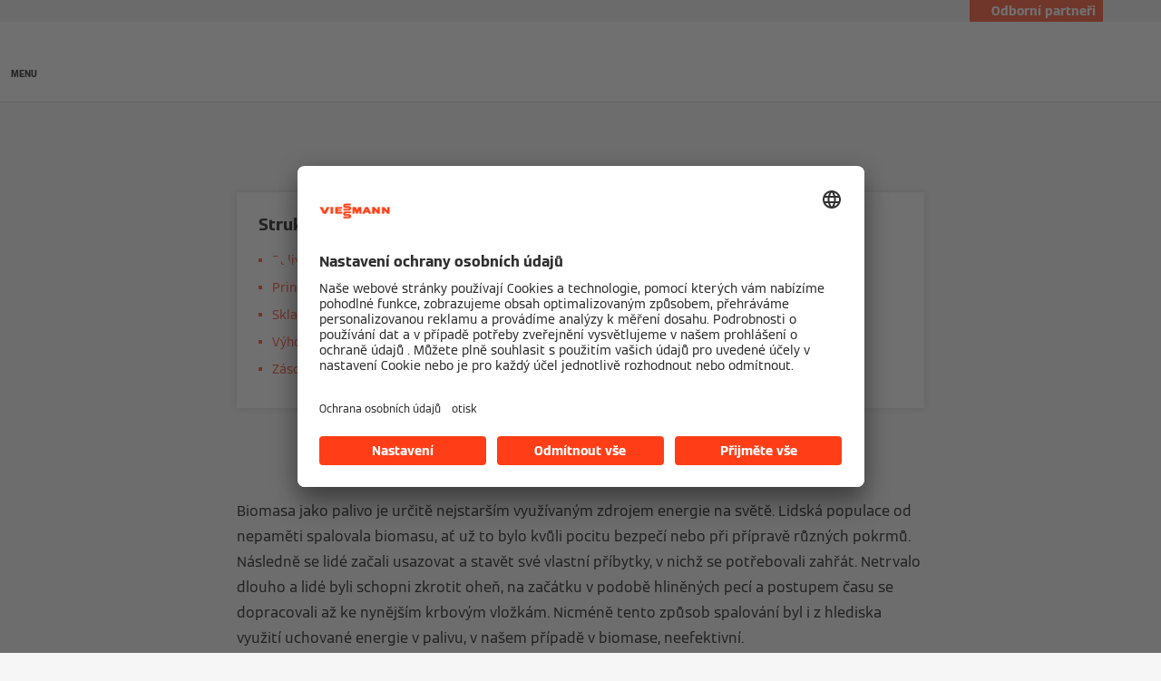

--- FILE ---
content_type: text/html;charset=utf-8
request_url: https://www.viessmann.cz/cs/rady-a-tipy/technologie/peletove-kotle/fungovani-kotle-na-biomasu.html
body_size: 17662
content:
<!DOCTYPE HTML>
<html lang="cs">
    <head>

  
  <meta charset="UTF-8"/>
  <title>Jak funguje automatický kotel na biomasu?  | Viessmann CZ</title>
  

  <meta name="description" content="Kotle na biomasu, tj. na kusové dřevo, dřevní štěpku, pelety nebo brikety, jsou stále oblíbenější. Přečtěte si, jak fungují."/>

  

  
    
    <meta property="og:type" content="article"/>
  
    
    <meta property="og:url" content="https://www.viessmann.cz/cs/rady-a-tipy/technologie/peletove-kotle/fungovani-kotle-na-biomasu.html"/>
  
    
    <meta property="og:title" content="Jak funguje automatický kotel na biomasu?  | Viessmann CZ"/>
  
    
    <meta property="og:description" content="Kotle na biomasu, tj. na kusové dřevo, dřevní štěpku, pelety nebo brikety, jsou stále oblíbenější. Přečtěte si, jak fungují."/>
  
    
    <meta property="article:published_time" content="2023-06-05T10:58:44.166Z"/>
  
    
    <meta property="article:modified_time" content="2023-05-25T10:56:39.361Z"/>
  
    <meta name="twitter:card" content="summary"/>
    
  
    
    <meta property="og:image" content="https://www.viessmann.cz/content/dam/public-brands/de/social-media/Viessmann_1200x630.jpg/_jcr_content/renditions/original./Viessmann_1200x630.jpg"/>
  
    
    <meta property="og:image:width" content="1200"/>
  
    
    <meta property="og:image:height" content="630"/>
  

  <script defer="defer" type="text/javascript" src="/.rum/@adobe/helix-rum-js@%5E2/dist/rum-standalone.js"></script>
<link rel="canonical" href="https://www.viessmann.cz/cs/rady-a-tipy/technologie/peletove-kotle/fungovani-kotle-na-biomasu.html"/>

  <link rel="alternate" hreflang="cs" href="https://www.viessmann.cz/cs/rady-a-tipy/technologie/peletove-kotle/fungovani-kotle-na-biomasu.html"/>


  <meta name="viewport" content="width=device-width, initial-scale=1"/>



  














  <link rel="preload" as="font" type="font/woff2" crossorigin href="/etc.clientlibs/viessmann-corporate/clientlibs/vic.app/resources/fonts/ViessmannWeb-v3-Light.woff2"/>
  <link rel="preload" as="font" type="font/woff2" crossorigin href="/etc.clientlibs/viessmann-corporate/clientlibs/vic.app/resources/fonts/ViessmannWeb-v3-Regular.woff2"/>
  <link rel="preload" as="font" type="font/woff2" crossorigin href="/etc.clientlibs/viessmann-corporate/clientlibs/vic.app/resources/fonts/ViessmannWeb-v3-Bold.woff2"/>
  <link rel="preload" as="font" type="font/woff2" crossorigin href="/etc.clientlibs/viessmann-corporate/clientlibs/vic.app/resources/fonts/ViessmannWeb-v3-WideRegular.woff2"/>





  <link rel="apple-touch-icon" sizes="57x57" href="/etc.clientlibs/viessmann-corporate/clientlibs/vic.app/resources/favicons/apple-touch-icon-57x57.png"/>
  <link rel="apple-touch-icon" sizes="60x60" href="/etc.clientlibs/viessmann-corporate/clientlibs/vic.app/resources/favicons/apple-touch-icon-60x60.png"/>
  <link rel="apple-touch-icon" sizes="72x72" href="/etc.clientlibs/viessmann-corporate/clientlibs/vic.app/resources/favicons/apple-touch-icon-72x72.png"/>
  <link rel="apple-touch-icon" sizes="76x76" href="/etc.clientlibs/viessmann-corporate/clientlibs/vic.app/resources/favicons/apple-touch-icon-76x76.png"/>
  <link rel="apple-touch-icon" sizes="114x114" href="/etc.clientlibs/viessmann-corporate/clientlibs/vic.app/resources/favicons/apple-touch-icon-114x114.png"/>
  <link rel="apple-touch-icon" sizes="120x120" href="/etc.clientlibs/viessmann-corporate/clientlibs/vic.app/resources/favicons/apple-touch-icon-120x120.png"/>
  <link rel="apple-touch-icon" sizes="144x144" href="/etc.clientlibs/viessmann-corporate/clientlibs/vic.app/resources/favicons/apple-touch-icon-144x144.png"/>
  <link rel="apple-touch-icon" sizes="152x152" href="/etc.clientlibs/viessmann-corporate/clientlibs/vic.app/resources/favicons/apple-touch-icon-152x152.png"/>
  <link rel="apple-touch-icon" sizes="180x180" href="/etc.clientlibs/viessmann-corporate/clientlibs/vic.app/resources/favicons/apple-touch-icon-180x180.png"/>
  <link rel="icon" type="image/png" sizes="192x192" href="/etc.clientlibs/viessmann-corporate/clientlibs/vic.app/resources/favicons/android-icon-192x192.png"/>
  <link rel="icon" type="image/png" sizes="96x96" href="/etc.clientlibs/viessmann-corporate/clientlibs/vic.app/resources/favicons/favicon-96x96.png"/>
  <link rel="icon" type="image/png" sizes="32x32" href="/etc.clientlibs/viessmann-corporate/clientlibs/vic.app/resources/favicons/favicon-32x32.png"/>
  <link rel="icon" type="image/png" sizes="16x16" href="/etc.clientlibs/viessmann-corporate/clientlibs/vic.app/resources/favicons/favicon-16x16.png"/>

  <link rel="manifest" href="/etc.clientlibs/viessmann-corporate/clientlibs/vic.app/resources/favicons/site.webmanifest"/>
  <link rel="mask-icon" href="/etc.clientlibs/viessmann-corporate/clientlibs/vic.app/resources/favicons/safari-pinned-tab.svg" color="#ff3e17"/>
  <link rel="shortcut icon" href="/etc.clientlibs/viessmann-corporate/clientlibs/vic.app/resources/favicons/favicon.ico"/>

  <meta name="msapplication-TileColor" content="#ff3e17"/>
  <meta name="theme-color" content="#ffffff"/>











  
<link href="/etc.clientlibs/viessmann-corporate/clientlibs/vic.app.lc-16618f538e3f635a8f123279eb143970-lc.min.css" rel="stylesheet" type="text/css">

  













     





  <script id="usercentrics-cmp" data-settings-id="N6mYfo9bV" src="https://app.usercentrics.eu/browser-ui/latest/loader.js" defer></script>
  





  
  <script>
    window.dataLayer = window.dataLayer || [];
    function gtag() {
      dataLayer.push(arguments);
    }

    gtag("consent", "default", {
      ad_storage: "denied",
      analytics_storage: "denied",
      ad_personalization: "denied",
      ad_user_data: "denied",
      wait_for_update: 2000
    });

    gtag("set", "ads_data_redaction", true);
    gtag("set", "url_passthrough", false);

    (function (w, d, s, l, i) {
      w[l] = w[l] || [];
      w[l].push({
        'gtm.start': new Date().getTime(), event: 'gtm.js'
      });
      var f = d.getElementsByTagName(s)[0],
      j = d.createElement(s), dl = l != 'dataLayer' ? '&l=' + l : '';
      j.async = true;
      j.src = '' || 'https://t.viessmann.cz/gtm.js?id=' + i + dl;
      f.parentNode.insertBefore(j, f);
    })(window, document, 'script', 'dataLayer', 'GTM-TQT55G6');
  </script>






  
    
    

    

    
    
    

  
  
</head>
    
    <body class="articleDetails page basicpage vic-m-app    " id="articleDetails-f22b83c4d3">
        
        
        
            




            



            
  <noscript>
    <iframe height="0" style="display:none;visibility:hidden" width="0" src="https://www.googletagmanager.com/ns.html?id=GTM-TQT55G6">
    </iframe>
  </noscript>


<div class="vic-m-page   ">
  <div id="vic-app-config" data-config-url="/cs/_jcr_content.config.json" data-template="ARTICLE_DETAILS" data-content-path="/content/public-brands/cz/cs/knowledge/technology-and-systems/pellet-boilers/how-it-works-biomass-boiler" data-parent-path="/content/public-brands/cz/cs/knowledge/technology-and-systems/pellet-boilers" data-ext-page="false" data-noindex="false">
  </div>

  <div id="vic-external-search-data" data-teaser-image-url="/content/dam/public-brands/master/products/solid-fuel-boiler/vitoligno-300-c/Vitoligno%20300-C_Milieu_3-2_1920x1280px_.jpg/_jcr_content/renditions/original./Vitoligno%20300-C_Milieu_3-2_1920x1280px_.jpg" data-teaser-image-alt="Kotel na biomasu Vitoligno 300-c ve sklepě">
  </div>

  

  
<vic-m-header role="banner" class="vic-m-header">
  <div class="vic-m-header__invisible-links">
    <a class="vic-e-link" href="#vic-main-content" target="_self">
      <span class="vic-e-link__label">Skip to main content</span>
      
  <vic-e-icon aria-hidden="true" icon-id="vic-icon-chevron-right" class="vic-e-icon vic-e-link__icon"></vic-e-icon>

    </a>
  </div>
  <div class="vic-m-header__top-bar">
    <div class="vic-m-header__top-bar-container">
      <p class="vic-m-header__top-bar-text"></p>
      
      <vic-m-partner-login-overlay-toggle class="vic-m-partner-login-overlay-toggle vic-m-header__top-bar-overlay-toggle" content-url="/content/experience-fragments/public-brands/cz/cs/professionals-login/master/_jcr_content/root/partnerLoginOverlay.partnerLoginOverlay.html">
        <button class="vic-m-partner-login-overlay-toggle__button">
          
  <vic-e-icon aria-hidden="true" icon-id="vic-icon-person" class="vic-e-icon vic-m-partner-login-overlay-toggle__button-icon"></vic-e-icon>

          <span class="vic-m-partner-login-overlay-toggle__button-label">Odborní partneři</span>
        </button>
      </vic-m-partner-login-overlay-toggle>
    </div>
  </div>

  <div class="vic-m-header__main">
    <button class="vic-m-header__navigation-toggle" aria-label="Otevřít Navigaci" aria-controls="#vic-navigation">
      
  <vic-e-icon aria-hidden="true" icon-id="vic-icon-nav-burger" class="vic-e-icon vic-m-header__navigation-toggle-icon"></vic-e-icon>

      <span class="vic-m-header__navigation-toggle-label">MENU</span>
    </button>

    <a href="https://www.viessmann.cz/" class="vic-m-header__logo-link" aria-label="Jít na domovskou stránku">
  
  
  <vic-e-icon aria-label="Viessmann Logo" icon-id="vic-icon-logo" class="vic-e-icon vic-m-header__logo"></vic-e-icon>

</a>


    <nav class="vic-m-header__main-nav">
      <ul class="vic-m-header__main-nav-list">
        <li class="vic-m-header__main-nav-item">
          
          
          
          
            
            <a class="vic-m-header__main-nav-link" data-subnav-id="/primaryItems/customtreenavigation" aria-controls="#vic-navigation" href="https://www.viessmann.cz/cs/produkty.html">Produkty</a>
            
          
        </li>
      
        <li class="vic-m-header__main-nav-item">
          
          
          
          
            
            <a class="vic-m-header__main-nav-link" data-subnav-id="/primaryItems/customtreenavigation_2141779497" aria-controls="#vic-navigation" href="https://www.viessmann.cz/cs/reseni/nezavisla-reseni.html">Řešení v oblasti klimatu</a>
            
          
        </li>
      
        <li class="vic-m-header__main-nav-item">
          
          
          
          
            
            
            <button class="vic-m-header__main-nav-link" data-subnav-id="/primaryItems/customtreenavigation_1102375796" aria-controls="#vic-navigation">Servis a podpora</button>
          
        </li>
      
        <li class="vic-m-header__main-nav-item">
          
          
          
          
            
            <a class="vic-m-header__main-nav-link" data-subnav-id="/secondaryItems/customtreenavigation_1637569609" aria-controls="#vic-navigation" href="https://www.viessmann.cz/cs/rady-a-tipy.html">Rady a tipy</a>
            
          
        </li>
      
        <li class="vic-m-header__main-nav-item">
          
          
          
          
            
            
            <button class="vic-m-header__main-nav-link" data-subnav-id="/secondaryItems/customtreenavigation_685261904" aria-controls="#vic-navigation">Kontakt</button>
          
        </li>
      </ul>
    </nav>

    <button class="vic-m-header__icon-btn vic-m-header__search-btn" aria-label="Otevřete Vyhledávání">
      
  <vic-e-icon aria-hidden="true" icon-id="vic-icon-search" class="vic-e-icon vic-m-header__search-icon"></vic-e-icon>

    </button>

    

  </div>

  <div class="vic-m-header__search-bar-box">
    <div class="vic-m-header__search-bar">
      
  

  <vic-e-search-input autocomplete-url="/cs/hledat/_jcr_content.suggestions.json" search-url="https://www.viessmann.cz/cs/hledat.html" input-label="Vyhledávání" input-placeholder="Vyhledávání ..." search-button-label="Vyhledávání" search-button-title="Vyhledávání" min-length="3" max-suggestions="6" class="vic-e-search-input vic-m-header__search-input">
  </vic-e-search-input>

      <button class="vic-m-header__icon-btn vic-m-header__search-bar-close-btn" aria-label="Zavřít Zadávání vyhledávání">
        
  <vic-e-icon aria-hidden="true" icon-id="vic-icon-close" class="vic-e-icon vic-m-header__search-bar-close-icon"></vic-e-icon>

      </button>
    </div>
  </div>
</vic-m-header>

<vic-m-navigation role="navigation" class="vic-m-navigation" id="vic-navigation">
  <div class="vic-m-navigation__flyout">
    <div class="vic-m-navigation__content">
      <button class="vic-m-navigation__close-btn vic-e-closing-button" aria-label="Zavřít navigaci" aria-controls="vic-navigation">
        
  <vic-e-icon aria-hidden="true" icon-id="vic-icon-close" class="vic-e-icon vic-e-closing-button__icon"></vic-e-icon>

      </button>
      <button class="vic-m-navigation__close-subnav-btn" aria-label="Zavřít navigaci">
        
  <vic-e-icon aria-hidden="true" icon-id="vic-icon-arrow-left" class="vic-e-icon vic-m-navigation__close-subnav-icon"></vic-e-icon>

        <span class="vic-m-navigation__close-subnav-label">Zpět</span>
      </button>
      
        
  
  
  <vic-e-icon aria-label="Viessmann Logo" icon-id="vic-icon-logo" class="vic-e-icon vic-m-navigation__logo"></vic-e-icon>



    


      

      <nav class="vic-m-navigation__navigation vic-m-navigation__navigation--primary" aria-label="Primární navigace">
  



<ul class="vic-m-navigation__navigation-list">
  

  
  

  
  <li class="vic-m-navigation__navigation-item">
  <a class="vic-m-navigation__navigation-link" href="https://www.viessmann.cz/cs/produkty.html">
    <span class="vic-m-navigation__navigation-link-label">Produkty</span>
  </a>
  
  <div class="vic-m-navigation__sub-navigation" data-id="/primaryItems/customtreenavigation">
    <span class="vic-m-navigation__subnav-headline">Produkty</span>
    <a class="vic-m-navigation__show-all-link" href="https://www.viessmann.cz/cs/produkty.html">
      K vyhledávání produktů
    </a>
    



<ul class="vic-m-navigation__sub-navigation-list">
  

  
  

  
  <li class="vic-m-navigation__navigation-item">
  <a class="vic-m-navigation__navigation-link " href="https://www.viessmann.cz/cs/produkty/produktove-skupiny.html">
    <span class="vic-m-navigation__navigation-link-label">Náš celkový program</span>
    
  </a>
</li>


    


  
  



  

  
  

  
  <li class="vic-m-navigation__navigation-item">
  <a class="vic-m-navigation__navigation-link " href="https://www.viessmann.cz/cs/produkty/tepelna-cerpadla/vitocal-prehled.html">
    <span class="vic-m-navigation__navigation-link-label">Tepelná čerpadla</span>
    
  </a>
</li>


    


  
  



  

  
  

  
  <li class="vic-m-navigation__navigation-item">
  <a class="vic-m-navigation__navigation-link " href="https://www.viessmann.cz/cs/produkty/hybridni-zarizeni/vitocal-250-a-hybrid.html">
    <span class="vic-m-navigation__navigation-link-label">Hybridní vytápění</span>
    
  </a>
</li>


    


  
  



  

  
  

  
  <li class="vic-m-navigation__navigation-item">
  
  <button class="vic-m-navigation__navigation-link">
    <span class="vic-m-navigation__navigation-link-label">Plynové vytápění</span>
  </button>
  <div class="vic-m-navigation__sub-navigation">
    <span class="vic-m-navigation__subnav-headline">Plynové vytápění</span>
    
    <ul class="vic-m-navigation__sub-navigation-list">
      <li class="vic-m-navigation__navigation-item">
        <a class="vic-m-navigation__navigation-link" href="https://www.viessmann.cz/cs/produkty/vytapeni-plynem/vitodens-prehled.html">
          <span class="vic-m-navigation__navigation-link-label">Závěsné a kompaktní kondenzační kotle</span>
        </a>
      </li>
    
      <li class="vic-m-navigation__navigation-item">
        <a class="vic-m-navigation__navigation-link" href="https://www.viessmann.cz/cs/produkty/vytapeni-plynem/vitocrossal-prehled.html">
          <span class="vic-m-navigation__navigation-link-label">Stacionární kondenzační kotle</span>
        </a>
      </li>
    </ul>
    

  </div>
</li>


    


  
  



  

  
  

  
  <li class="vic-m-navigation__navigation-item">
  <a class="vic-m-navigation__navigation-link " href="https://www.viessmann.cz/cs/produkty/solarni-systemy/vitosol-prehled.html">
    <span class="vic-m-navigation__navigation-link-label">Solární termický systém</span>
    
  </a>
</li>


    


  
  



  

  
  

  
  <li class="vic-m-navigation__navigation-item">
  <a class="vic-m-navigation__navigation-link " href="https://www.viessmann.cz/cs/produkty/fotovoltaika/vitovolt-300.html">
    <span class="vic-m-navigation__navigation-link-label">Fotovoltaika</span>
    
  </a>
</li>


    


  
  



  

  
  

  
  <li class="vic-m-navigation__navigation-item">
  <a class="vic-m-navigation__navigation-link " href="https://www.viessmann.cz/cs/produkty/energeticky-management/vitocharge-vx3.html">
    <span class="vic-m-navigation__navigation-link-label">Bateriová úložiště</span>
    
  </a>
</li>


    


  
  



  

  
  

  
  <li class="vic-m-navigation__navigation-item">
  <a class="vic-m-navigation__navigation-link " href="https://www.viessmann.cz/cs/produkty/ohrivace-vody/vitocell-prehled.html">
    <span class="vic-m-navigation__navigation-link-label">Zásobníkové ohřívače</span>
    
  </a>
</li>


    


  
  



  

  
  

  
  <li class="vic-m-navigation__navigation-item">
  <a class="vic-m-navigation__navigation-link " href="https://www.viessmann.cz/cs/produkty/vetrani/vitovent-prehled.html">
    <span class="vic-m-navigation__navigation-link-label">Větrací systémy</span>
    
  </a>
</li>


    


  
  



  

  
  

  
  <li class="vic-m-navigation__navigation-item">
  <a class="vic-m-navigation__navigation-link " href="https://www.viessmann.cz/cs/produkty/klimatizace/vitoclima-230-s-dynamic.html">
    <span class="vic-m-navigation__navigation-link-label">Klimatizace</span>
    
  </a>
</li>


    


  
  



  

  
  

  
  <li class="vic-m-navigation__navigation-item">
  <a class="vic-m-navigation__navigation-link " href="https://www.viessmann.cz/cs/produkty/elektricke-systemy/prehled-zarizeni.html">
    <span class="vic-m-navigation__navigation-link-label">Elektrické vytápění</span>
    
  </a>
</li>


    


  
  



  

  
  

  
  <li class="vic-m-navigation__navigation-item">
  <a class="vic-m-navigation__navigation-link " href="https://www.viessmann.cz/cs/produkty/kogeneracni-jednotky/vitobloc-prehled.html">
    <span class="vic-m-navigation__navigation-link-label">Kogenerační jednotky</span>
    
  </a>
</li>


    


  
  



  

  
  

  
  <li class="vic-m-navigation__navigation-item">
  <a class="vic-m-navigation__navigation-link " href="https://www.viessmann.cz/cs/produkty/kotle-velkych-vykonu/vitomax-prehled.html">
    <span class="vic-m-navigation__navigation-link-label">Kotle velkých výkonů</span>
    
  </a>
</li>


    


  
  



  

  
  

  
  <li class="vic-m-navigation__navigation-item">
  <a class="vic-m-navigation__navigation-link " href="https://www.viessmann.cz/cs/produkty/zmekcovace-a-cistice-vody/vitoset-aqua.html">
    <span class="vic-m-navigation__navigation-link-label">Změkčovací zařízení</span>
    
  </a>
</li>


    


  
  



  

  
  

  
  <li class="vic-m-navigation__navigation-item">
  <a class="vic-m-navigation__navigation-link " href="https://www.viessmann.cz/cs/produkty/prislusenstvi/vitoset-prehled.html">
    <span class="vic-m-navigation__navigation-link-label">Příslušenství</span>
    
  </a>
</li>


    


  
  


</ul>




    
  
  
    <vic-e-iframe-overlay-toggle back-to-homepage-url="https://www.viessmann.cz/" role="button" tabindex="0" class="vic-e-iframe-overlay-toggle vic-e-button  vic-e-button--small vic-m-navigation__highlight-cta vic-m-navigation__highlight-cta--iframe-overlay-toggle" aria-haspopup="dialog" iframe-url="https://product-finder.viessmann-climatesolutions.com?lang=cs-CZ&amp;redirect=https%3A%2F%2Fwww.viessmann-partner.cz%2Fpublic%2Fcs-cz%2FContactForm%2FIndex%3F_ga%3D2.150991222.1974140015.1682321886-1711497088.1646125234" overlay-type="product-finder">
      Vyhledávač produktů
    </vic-e-iframe-overlay-toggle>
    
  
  
  


    
  

  </div>
</li>


    


  
  



  

  
  

  
  <li class="vic-m-navigation__navigation-item">
  
  <button class="vic-m-navigation__navigation-link">
    <span class="vic-m-navigation__navigation-link-label">Pro odborné partnery</span>
  </button>
  <div class="vic-m-navigation__sub-navigation" data-id="/primaryItems/customtreenavigation_808479497">
    <span class="vic-m-navigation__subnav-headline">Pro odborné partnery</span>
    
    



<ul class="vic-m-navigation__sub-navigation-list">
  

  
  

  
  <li class="vic-m-navigation__navigation-item">
  <a class="vic-m-navigation__navigation-link " href="https://www.viessmann.cz/cs/produkty.html">
    <span class="vic-m-navigation__navigation-link-label">Katalog produktů</span>
    
  </a>
</li>


    


  
  



  

  
  

  
  <li class="vic-m-navigation__navigation-item">
  <a class="vic-m-navigation__navigation-link " href="https://www.viessmann.cz/cs/podpora/ke-stazeni.html">
    <span class="vic-m-navigation__navigation-link-label">Ke stažení</span>
    
  </a>
</li>


    


  
  



  

  
  

  
  <li class="vic-m-navigation__navigation-item">
  
  <button class="vic-m-navigation__navigation-link">
    <span class="vic-m-navigation__navigation-link-label">&gt; Zhotovitelé</span>
  </button>
  <div class="vic-m-navigation__sub-navigation">
    <span class="vic-m-navigation__subnav-headline">&gt; Zhotovitelé</span>
    
    <ul class="vic-m-navigation__sub-navigation-list">
      <li class="vic-m-navigation__navigation-item">
        <a class="vic-m-navigation__navigation-link" href="https://www.viessmann.cz/cs/partneri/zhotovitele/montaz.html">
          <span class="vic-m-navigation__navigation-link-label">Montážní firmy</span>
        </a>
      </li>
    
      <li class="vic-m-navigation__navigation-item">
        <a class="vic-m-navigation__navigation-link" href="https://www.viessmann.cz/cs/partneri/zhotovitele/solarni-systemy.html">
          <span class="vic-m-navigation__navigation-link-label">Montážní firmy solární techniky</span>
        </a>
      </li>
    
      <li class="vic-m-navigation__navigation-item">
        <a class="vic-m-navigation__navigation-link" href="https://www.viessmann.cz/cs/partneri/zhotovitele/elektro.html">
          <span class="vic-m-navigation__navigation-link-label">Elektrikářské firmy</span>
        </a>
      </li>
    
      <li class="vic-m-navigation__navigation-item">
        <a class="vic-m-navigation__navigation-link" href="https://www.viessmann.cz/cs/partneri/zhotovitele/partner.html">
          <span class="vic-m-navigation__navigation-link-label">Staňte se partnerem</span>
        </a>
      </li>
    </ul>
    

  </div>
</li>


    


  
  



  

  
  

  
  <li class="vic-m-navigation__navigation-item">
  <a class="vic-m-navigation__navigation-link " href="https://www.viessmann.cz/cs/partneri/projektant-konzultace/architekt.html">
    <span class="vic-m-navigation__navigation-link-label">&gt; Architekti  a projekční kanceláře </span>
    
  </a>
</li>


    


  
  



  

  
  

  
  <li class="vic-m-navigation__navigation-item">
  <a class="vic-m-navigation__navigation-link " href="https://www.viessmann.cz/cs/partneri/trade.html">
    <span class="vic-m-navigation__navigation-link-label">&gt; Specifická odvětví</span>
    
  </a>
</li>


    


  
  



  

  
  

  
  <li class="vic-m-navigation__navigation-item">
  <a class="vic-m-navigation__navigation-link " href="https://www.viessmann.cz/cs/partneri/trade.html">
    <span class="vic-m-navigation__navigation-link-label">&gt; Servisní oddělení</span>
    
  </a>
</li>


    


  
  



  

  
  

  
  <li class="vic-m-navigation__navigation-item">
  <a class="vic-m-navigation__navigation-link " href="https://www.viessmann.cz/cs/partner-v-blizkosti.html">
    <span class="vic-m-navigation__navigation-link-label">Vyhledávání obchodních partnerů</span>
    
  </a>
</li>


    


  
  


</ul>




    
  
  
  
  
    <a class="vic-e-button  vic-e-button--small vic-m-navigation__highlight-cta" rel="noopener nofollow" href="https://www.viessmann-partner.cz/CZ/login" target="_blank">
      Partnerský portál
    </a>
    
  


    
  

  </div>
</li>


    


  
  



  

  
  

  
  <li class="vic-m-navigation__navigation-item">
  <a class="vic-m-navigation__navigation-link" href="https://www.viessmann.cz/cs/reseni/nezavisla-reseni.html">
    <span class="vic-m-navigation__navigation-link-label">Řešení v oblasti klimatu</span>
  </a>
  
  <div class="vic-m-navigation__sub-navigation" data-id="/primaryItems/customtreenavigation_2141779497">
    <span class="vic-m-navigation__subnav-headline">Řešení v oblasti klimatu</span>
    <a class="vic-m-navigation__show-all-link" href="https://www.viessmann.cz/cs/reseni/nezavisla-reseni.html">
      Nezávislost s řešeními Viessmann
    </a>
    



<ul class="vic-m-navigation__sub-navigation-list">
  

  
  

  
  <li class="vic-m-navigation__navigation-item">
  
  <button class="vic-m-navigation__navigation-link">
    <span class="vic-m-navigation__navigation-link-label">Obnovitelné zdroje energie</span>
  </button>
  <div class="vic-m-navigation__sub-navigation">
    <span class="vic-m-navigation__subnav-headline">Obnovitelné zdroje energie</span>
    
    <ul class="vic-m-navigation__sub-navigation-list">
      <li class="vic-m-navigation__navigation-item">
        <a class="vic-m-navigation__navigation-link" href="https://www.viessmann.cz/cs/rady-a-tipy/technologie/tepelna-cerpadla.html">
          <span class="vic-m-navigation__navigation-link-label">Tepelná čerpadla</span>
        </a>
      </li>
    
      <li class="vic-m-navigation__navigation-item">
        <a class="vic-m-navigation__navigation-link" href="https://www.viessmann.cz/cs/rady-a-tipy/technologie/fotovoltaika.html">
          <span class="vic-m-navigation__navigation-link-label">Fotovoltaika</span>
        </a>
      </li>
    
      <li class="vic-m-navigation__navigation-item">
        <a class="vic-m-navigation__navigation-link" href="https://www.viessmann.cz/cs/rady-a-tipy/technologie/solarni-termicky-system.html">
          <span class="vic-m-navigation__navigation-link-label">Solární termický systém</span>
        </a>
      </li>
    
      <li class="vic-m-navigation__navigation-item">
        <a class="vic-m-navigation__navigation-link" href="https://www.viessmann.cz/cs/rady-a-tipy/technologie/vytapeni-drevem.html">
          <span class="vic-m-navigation__navigation-link-label">Vytápění dřevem</span>
        </a>
      </li>
    </ul>
    

  </div>
</li>


    


  
  



  

  
  

  
  <li class="vic-m-navigation__navigation-item">
  <a class="vic-m-navigation__navigation-link " href="https://www.viessmann.cz/cs/reseni/chytre-technologie.html">
    <span class="vic-m-navigation__navigation-link-label">Chytrá technologie</span>
    
  </a>
</li>


    


  
  



  

  
  

  
  <li class="vic-m-navigation__navigation-item">
  
  <button class="vic-m-navigation__navigation-link">
    <span class="vic-m-navigation__navigation-link-label">Připojení a správa energie</span>
  </button>
  <div class="vic-m-navigation__sub-navigation">
    <span class="vic-m-navigation__subnav-headline">Připojení a správa energie</span>
    
    <ul class="vic-m-navigation__sub-navigation-list">
      <li class="vic-m-navigation__navigation-item">
        <a class="vic-m-navigation__navigation-link" href="https://www.viessmann.cz/cs/reseni/chytre-technologie.html">
          <span class="vic-m-navigation__navigation-link-label">Chytrá technologie</span>
        </a>
      </li>
    
      <li class="vic-m-navigation__navigation-item">
        <a class="vic-m-navigation__navigation-link" href="https://www.viessmann.cz/cs/reseni/chytre-technologie/smart-home.html">
          <span class="vic-m-navigation__navigation-link-label">Chytrá domácnost</span>
        </a>
      </li>
    
      <li class="vic-m-navigation__navigation-item">
        <a class="vic-m-navigation__navigation-link" href="https://www.viessmann.cz/cs/reseni/chytre-technologie/viessmann-apps.html">
          <span class="vic-m-navigation__navigation-link-label">Vytápění a aplikace</span>
        </a>
      </li>
    
      <li class="vic-m-navigation__navigation-item">
        <a class="vic-m-navigation__navigation-link" href="https://www.viessmann.cz/cs/reseni/chytre-technologie/energeticky-management.html">
          <span class="vic-m-navigation__navigation-link-label">Viessmann Energetický management</span>
        </a>
      </li>
    
      <li class="vic-m-navigation__navigation-item">
        <a class="vic-m-navigation__navigation-link" href="https://www.viessmann.cz/cs/reseni/chytre-technologie/one-base.html">
          <span class="vic-m-navigation__navigation-link-label">Viessmann One Base</span>
        </a>
      </li>
    </ul>
    

  </div>
</li>


    


  
  



  

  
  

  
  <li class="vic-m-navigation__navigation-item">
  <a class="vic-m-navigation__navigation-link " href="https://www.viessmann.cz/cs/rady-a-tipy/energetika-a-klima.html">
    <span class="vic-m-navigation__navigation-link-label">Energie a klima</span>
    
  </a>
</li>


    


  
  



  

  
  

  
  <li class="vic-m-navigation__navigation-item">
  
  <button class="vic-m-navigation__navigation-link">
    <span class="vic-m-navigation__navigation-link-label">Modernizace a úspora</span>
  </button>
  <div class="vic-m-navigation__sub-navigation">
    <span class="vic-m-navigation__subnav-headline">Modernizace a úspora</span>
    
    <ul class="vic-m-navigation__sub-navigation-list">
      <li class="vic-m-navigation__navigation-item">
        <a class="vic-m-navigation__navigation-link" href="https://www.viessmann.cz/cs/rady-a-tipy/typy-a-navody/jak-nastavit-termostat.html">
          <span class="vic-m-navigation__navigation-link-label">Jak nastavit pokojový termostat</span>
        </a>
      </li>
    
      <li class="vic-m-navigation__navigation-item">
        <a class="vic-m-navigation__navigation-link" href="https://www.viessmann.cz/cs/rady-a-tipy/typy-a-navody/zatepleni-domu-vliv-na-vytapeni.html">
          <span class="vic-m-navigation__navigation-link-label">Zateplení domu a jeho vliv na vytápění</span>
        </a>
      </li>
    
      <li class="vic-m-navigation__navigation-item">
        <a class="vic-m-navigation__navigation-link" href="https://www.viessmann.cz/cs/rady-a-tipy/info-a-tipy-k-nakupu/nizkoenergeticky-dum-parametry.html">
          <span class="vic-m-navigation__navigation-link-label">Jaké jsou parametry nízkoenergetického domu</span>
        </a>
      </li>
    
      <li class="vic-m-navigation__navigation-item">
        <a class="vic-m-navigation__navigation-link" href="https://www.viessmann.cz/cs/rady-a-tipy/info-a-tipy-k-nakupu/vyuzivani-vetrne-energie.html">
          <span class="vic-m-navigation__navigation-link-label">Využívání větrné energie</span>
        </a>
      </li>
    
      <li class="vic-m-navigation__navigation-item">
        <a class="vic-m-navigation__navigation-link" href="https://www.viessmann.cz/cs/reseni/obytne-domy/modernizace-vytapeni.html">
          <span class="vic-m-navigation__navigation-link-label">Modernizace topného systému</span>
        </a>
      </li>
    </ul>
    

  </div>
</li>


    


  
  


</ul>




    

    
  

  </div>
</li>


    


  
  



  

  
  

  
  


    


  
  



  

  
  

  
  <li class="vic-m-navigation__navigation-item">
  
  <button class="vic-m-navigation__navigation-link">
    <span class="vic-m-navigation__navigation-link-label">Servis a podpora</span>
  </button>
  <div class="vic-m-navigation__sub-navigation" data-id="/primaryItems/customtreenavigation_1102375796">
    <span class="vic-m-navigation__subnav-headline">Servis a podpora</span>
    
    



<ul class="vic-m-navigation__sub-navigation-list">
  

  
  

  
  <li class="vic-m-navigation__navigation-item">
  <a class="vic-m-navigation__navigation-link " href="https://www.viessmann.cz/cs/podpora.html">
    <span class="vic-m-navigation__navigation-link-label">Přehled Servis a podpora</span>
    
  </a>
</li>


    


  
  



  

  
  

  
  <li class="vic-m-navigation__navigation-item">
  <a class="vic-m-navigation__navigation-link " href="https://www.viessmann.cz/cs/podpora/odborna-konzultace.html">
    <span class="vic-m-navigation__navigation-link-label">Odborná konzultace</span>
    
  </a>
</li>


    


  
  



  

  
  

  
  <li class="vic-m-navigation__navigation-item">
  <a class="vic-m-navigation__navigation-link " href="https://www.viessmann.cz/cs/rady-a-tipy/udrzba-a-opravy/udrzba-topeni.html">
    <span class="vic-m-navigation__navigation-link-label"> Údržba vytápění</span>
    
  </a>
</li>


    


  
  



  

  
  

  
  <li class="vic-m-navigation__navigation-item">
  <a class="vic-m-navigation__navigation-link " href="https://www.viessmann.cz/cs/podpora/vyzadani-servisniho-technika.html">
    <span class="vic-m-navigation__navigation-link-label">Objednat servisního technika</span>
    
  </a>
</li>


    


  
  



  

  
  

  
  <li class="vic-m-navigation__navigation-item">
  <a class="vic-m-navigation__navigation-link " href="https://www.viessmann.cz/cs/podpora/prodlouzena-zaruka-viessmann.html">
    <span class="vic-m-navigation__navigation-link-label">Prodloužená záruka</span>
    
  </a>
</li>


    


  
  



  

  
  

  
  


    


  
  



  

  
  

  
  <li class="vic-m-navigation__navigation-item">
  <a class="vic-m-navigation__navigation-link " href="https://www.viessmann.cz/cs/podpora/ke-stazeni.html">
    <span class="vic-m-navigation__navigation-link-label">Soubory ke stažení a brožury</span>
    
  </a>
</li>


    


  
  



  

  
  

  
  <li class="vic-m-navigation__navigation-item">
  <a class="vic-m-navigation__navigation-link " href="https://www.viessmann.cz/cs/podpora/faq.html">
    <span class="vic-m-navigation__navigation-link-label">FAQ – Často kladené otázky </span>
    
  </a>
</li>


    


  
  


</ul>




    
  
  
  
  
    <a class="vic-e-button  vic-e-button--small vic-m-navigation__highlight-cta" href="https://www.viessmann.cz/cs/partner-v-blizkosti.html">
      Vyhledávání obchodních partnerů
    </a>
    
  


    
  

  </div>
</li>


    


  
  



  

  
  

  
  <li class="vic-m-navigation__navigation-item">
  
  <a class="vic-m-navigation__navigation-link" href="https://www.viessmann.cz/cs/spolecnost.html">
    <span class="vic-m-navigation__navigation-link-label">Společnost</span>
  </a>

  <div class="vic-m-navigation__sub-navigation" data-id="/primaryItems/navigationitem_20313">
    <span class="vic-m-navigation__subnav-headline">Společnost</span>
    <a class="vic-m-navigation__show-all-link" href="https://www.viessmann.cz/cs/spolecnost.html">
      Ukázat vše
    </a>
    <ul class="vic-m-navigation__sub-navigation-list">
      <li class="vic-m-navigation__navigation-item">
        <a class="vic-m-navigation__navigation-link" href="https://www.viessmann.cz/cs/spolecnost/kariera.html">
          <span class="vic-m-navigation__navigation-link-label">Kariéra</span>
        </a>
        
      </li>
    
      <li class="vic-m-navigation__navigation-item">
        <a class="vic-m-navigation__navigation-link" href="https://www.viessmann.cz/cs/spolecnost/skolici-program.html">
          <span class="vic-m-navigation__navigation-link-label">Školení</span>
        </a>
        
      </li>
    
      <li class="vic-m-navigation__navigation-item">
        <a class="vic-m-navigation__navigation-link" href="https://www.viessmann.cz/cs/spolecnost/udrzitelnost.html">
          <span class="vic-m-navigation__navigation-link-label">Udržitelnost</span>
        </a>
        
      </li>
    
      <li class="vic-m-navigation__navigation-item">
        <a class="vic-m-navigation__navigation-link" href="https://www.viessmann.cz/cs/spolecnost/fotbal-sponzoring.html">
          <span class="vic-m-navigation__navigation-link-label">Fotbalový sponzoring</span>
        </a>
        
      </li>
    
      <li class="vic-m-navigation__navigation-item">
        <a class="vic-m-navigation__navigation-link" href="https://www.viessmann.cz/cs/spolecnost/viessmann-a-carrier.html">
          <span class="vic-m-navigation__navigation-link-label">Viessmann a Carrier</span>
        </a>
        
      </li>
    </ul>

    
  

  </div>
</li>


    


  
  


</ul>




</nav>
      <nav class="vic-m-navigation__navigation vic-m-navigation__navigation--secondary" aria-label="Sekundární navigace">
  



<ul class="vic-m-navigation__navigation-list">
  

  
  

  
  <li class="vic-m-navigation__navigation-item">
  <a class="vic-m-navigation__navigation-link" href="https://www.viessmann.cz/cs/reseni/chytre-technologie.html">
    <span class="vic-m-navigation__navigation-link-label">Chytrá domácnost a aplikace</span>
  </a>
  
  <div class="vic-m-navigation__sub-navigation" data-id="/secondaryItems/customtreenavigation_1171271236">
    <span class="vic-m-navigation__subnav-headline">Chytrá domácnost a aplikace</span>
    <a class="vic-m-navigation__show-all-link" href="https://www.viessmann.cz/cs/reseni/chytre-technologie.html">
      Přehled inteligentních technologií
    </a>
    



<ul class="vic-m-navigation__sub-navigation-list">
  

  
  

  
  <li class="vic-m-navigation__navigation-item">
  <a class="vic-m-navigation__navigation-link " href="https://www.viessmann.cz/cs/reseni/chytre-technologie/smart-home.html">
    <span class="vic-m-navigation__navigation-link-label">Chytrá domácnost</span>
    
  </a>
</li>


    


  
  



  

  
  

  
  <li class="vic-m-navigation__navigation-item">
  <a class="vic-m-navigation__navigation-link " href="https://www.viessmann.cz/cs/reseni/chytre-technologie/viessmann-apps.html">
    <span class="vic-m-navigation__navigation-link-label">Aplikace Viessmann</span>
    
  </a>
</li>


    


  
  



  

  
  

  
  <li class="vic-m-navigation__navigation-item">
  <a class="vic-m-navigation__navigation-link " href="https://www.viessmann.cz/cs/produkty/regulace-a-konektivita/vicare-app.html">
    <span class="vic-m-navigation__navigation-link-label">Aplikace ViCare</span>
    
  </a>
</li>


    


  
  



  

  
  

  
  <li class="vic-m-navigation__navigation-item">
  <a class="vic-m-navigation__navigation-link " href="https://www.viessmann.cz/cs/reseni/chytre-technologie/energeticky-management.html">
    <span class="vic-m-navigation__navigation-link-label">Viessmann Energy Management</span>
    
  </a>
</li>


    


  
  



  

  
  

  
  <li class="vic-m-navigation__navigation-item">
  <a class="vic-m-navigation__navigation-link " href="https://www.viessmann.cz/cs/reseni/chytre-technologie/one-base.html">
    <span class="vic-m-navigation__navigation-link-label">Viessmann One Base</span>
    
  </a>
</li>


    


  
  


</ul>




    

    
  

  </div>
</li>


    


  
  



  

  
  

  
  <li class="vic-m-navigation__navigation-item">
  <a class="vic-m-navigation__navigation-link" href="https://www.viessmann.cz/cs/rady-a-tipy.html">
    <span class="vic-m-navigation__navigation-link-label">Rady a tipy</span>
  </a>
  
  <div class="vic-m-navigation__sub-navigation" data-id="/secondaryItems/customtreenavigation_1637569609">
    <span class="vic-m-navigation__subnav-headline">Rady a tipy</span>
    <a class="vic-m-navigation__show-all-link" href="https://www.viessmann.cz/cs/rady-a-tipy.html">
      Přehled systémů, návodů a tipů
    </a>
    



<ul class="vic-m-navigation__sub-navigation-list">
  

  
  

  
  <li class="vic-m-navigation__navigation-item">
  <a class="vic-m-navigation__navigation-link" href="https://www.viessmann.cz/cs/rady-a-tipy/technologie.html">
    <span class="vic-m-navigation__navigation-link-label">Technologie a systémy</span>
  </a>
  
  <div class="vic-m-navigation__sub-navigation">
    <span class="vic-m-navigation__subnav-headline">Technologie a systémy</span>
    <a class="vic-m-navigation__show-all-link" href="https://www.viessmann.cz/cs/rady-a-tipy/technologie.html">
      Přehled technologií a systémů
    </a>
    <ul class="vic-m-navigation__sub-navigation-list">
      <li class="vic-m-navigation__navigation-item">
        <a class="vic-m-navigation__navigation-link" href="https://www.viessmann.cz/cs/rady-a-tipy/technologie/tepelna-cerpadla.html">
          <span class="vic-m-navigation__navigation-link-label">Tepelná čerpadla</span>
        </a>
      </li>
    
      <li class="vic-m-navigation__navigation-item">
        <a class="vic-m-navigation__navigation-link" href="https://www.viessmann.cz/cs/rady-a-tipy/technologie/fotovoltaika.html">
          <span class="vic-m-navigation__navigation-link-label">Fotovoltaika</span>
        </a>
      </li>
    
      <li class="vic-m-navigation__navigation-item">
        <a class="vic-m-navigation__navigation-link" href="https://www.viessmann.cz/cs/rady-a-tipy/technologie/solarni-termicky-system.html">
          <span class="vic-m-navigation__navigation-link-label">Solární termický systém</span>
        </a>
      </li>
    
      <li class="vic-m-navigation__navigation-item">
        <a class="vic-m-navigation__navigation-link" href="https://www.viessmann.cz/cs/rady-a-tipy/technologie/vytapeni-drevem.html">
          <span class="vic-m-navigation__navigation-link-label">Vytápění dřevem</span>
        </a>
      </li>
    
      <li class="vic-m-navigation__navigation-item">
        <a class="vic-m-navigation__navigation-link" href="https://www.viessmann.cz/cs/rady-a-tipy/technologie/vytapeni-elektrikou.html">
          <span class="vic-m-navigation__navigation-link-label">Eletrické vytápění</span>
        </a>
      </li>
    
      <li class="vic-m-navigation__navigation-item">
        <a class="vic-m-navigation__navigation-link" href="https://www.viessmann.cz/cs/rady-a-tipy/technologie/hybridni-vytapeni-budouci-energo-mix.html">
          <span class="vic-m-navigation__navigation-link-label">Hybridní vytápění – pro budoucí energetický mix</span>
        </a>
      </li>
    
      <li class="vic-m-navigation__navigation-item">
        <a class="vic-m-navigation__navigation-link" href="https://www.viessmann.cz/cs/rady-a-tipy/technologie/ohrivace-vody.html">
          <span class="vic-m-navigation__navigation-link-label">Ohřívače vody</span>
        </a>
      </li>
    
      <li class="vic-m-navigation__navigation-item">
        <a class="vic-m-navigation__navigation-link" href="https://www.viessmann.cz/cs/rady-a-tipy/technologie/domaci-ventilace.html">
          <span class="vic-m-navigation__navigation-link-label">Domácí ventilace</span>
        </a>
      </li>
    
      <li class="vic-m-navigation__navigation-item">
        <a class="vic-m-navigation__navigation-link" href="https://www.viessmann.cz/cs/rady-a-tipy/technologie/vytapeni-plynem.html">
          <span class="vic-m-navigation__navigation-link-label">Vytápění plynem</span>
        </a>
      </li>
    
      <li class="vic-m-navigation__navigation-item">
        <a class="vic-m-navigation__navigation-link" href="https://www.viessmann.cz/cs/rady-a-tipy/technologie/vytapeni-olejem.html">
          <span class="vic-m-navigation__navigation-link-label">Vytápění olejem</span>
        </a>
      </li>
    </ul>
    

  </div>
</li>


    


  
  



  

  
  

  
  <li class="vic-m-navigation__navigation-item">
  <a class="vic-m-navigation__navigation-link" href="https://www.viessmann.cz/cs/rady-a-tipy/typy-a-navody.html">
    <span class="vic-m-navigation__navigation-link-label">Tipy a návody</span>
  </a>
  
  <div class="vic-m-navigation__sub-navigation">
    <span class="vic-m-navigation__subnav-headline">Tipy a návody</span>
    <a class="vic-m-navigation__show-all-link" href="https://www.viessmann.cz/cs/rady-a-tipy/typy-a-navody.html">
      Přehled tipy a návody
    </a>
    <ul class="vic-m-navigation__sub-navigation-list">
      <li class="vic-m-navigation__navigation-item">
        <a class="vic-m-navigation__navigation-link" href="https://www.viessmann.cz/cs/rady-a-tipy/typy-a-navody/jake-tepelne-cerpadlo-poridit.html">
          <span class="vic-m-navigation__navigation-link-label">Jaké tepelné čerpadlo si pořídit?</span>
        </a>
      </li>
    
      <li class="vic-m-navigation__navigation-item">
        <a class="vic-m-navigation__navigation-link" href="https://www.viessmann.cz/cs/rady-a-tipy/typy-a-navody/udrzba-fotovoltaiky.html">
          <span class="vic-m-navigation__navigation-link-label">Jak na údržbu fotovoltaiky</span>
        </a>
      </li>
    
      <li class="vic-m-navigation__navigation-item">
        <a class="vic-m-navigation__navigation-link" href="https://www.viessmann.cz/cs/rady-a-tipy/typy-a-navody/tvrdost-vody.html">
          <span class="vic-m-navigation__navigation-link-label">Jak zjistit tvrdost vody</span>
        </a>
      </li>
    
      <li class="vic-m-navigation__navigation-item">
        <a class="vic-m-navigation__navigation-link" href="https://www.viessmann.cz/cs/rady-a-tipy/typy-a-navody/zpusoby-regulace-teploty.html">
          <span class="vic-m-navigation__navigation-link-label">Způsoby regulace teploty v domě</span>
        </a>
      </li>
    
      <li class="vic-m-navigation__navigation-item">
        <a class="vic-m-navigation__navigation-link" href="https://www.viessmann.cz/cs/rady-a-tipy/typy-a-navody/cisteni-kominu.html">
          <span class="vic-m-navigation__navigation-link-label">Čištění komínů</span>
        </a>
      </li>
    
      <li class="vic-m-navigation__navigation-item">
        <a class="vic-m-navigation__navigation-link" href="https://www.viessmann.cz/cs/rady-a-tipy/typy-a-navody/umistovani.html">
          <span class="vic-m-navigation__navigation-link-label">Umisťování solárních kolektorů a fotovoltaiky na střechu</span>
        </a>
      </li>
    </ul>
    

  </div>
</li>


    


  
  



  

  
  

  
  <li class="vic-m-navigation__navigation-item">
  <a class="vic-m-navigation__navigation-link" href="https://www.viessmann.cz/cs/rady-a-tipy/udrzba-a-opravy.html">
    <span class="vic-m-navigation__navigation-link-label">Údržba a opravy</span>
  </a>
  
  <div class="vic-m-navigation__sub-navigation">
    <span class="vic-m-navigation__subnav-headline">Údržba a opravy</span>
    <a class="vic-m-navigation__show-all-link" href="https://www.viessmann.cz/cs/rady-a-tipy/udrzba-a-opravy.html">
      Všechny články o údržbě a opravách
    </a>
    <ul class="vic-m-navigation__sub-navigation-list">
      <li class="vic-m-navigation__navigation-item">
        <a class="vic-m-navigation__navigation-link" href="https://www.viessmann.cz/cs/rady-a-tipy/udrzba-a-opravy/chybove-kody-pro-vitodens.html">
          <span class="vic-m-navigation__navigation-link-label">Chybové kódy pro Vitodens 200-W</span>
        </a>
      </li>
    
      <li class="vic-m-navigation__navigation-item">
        <a class="vic-m-navigation__navigation-link" href="https://www.viessmann.cz/cs/rady-a-tipy/udrzba-a-opravy/udrzba-topeni.html">
          <span class="vic-m-navigation__navigation-link-label">Údržba vytápění</span>
        </a>
      </li>
    
      <li class="vic-m-navigation__navigation-item">
        <a class="vic-m-navigation__navigation-link" href="https://www.viessmann.cz/cs/rady-a-tipy/udrzba-a-opravy/topeni-se-neohriva.html">
          <span class="vic-m-navigation__navigation-link-label">Topení se neohřívá</span>
        </a>
      </li>
    
      <li class="vic-m-navigation__navigation-item">
        <a class="vic-m-navigation__navigation-link" href="https://www.viessmann.cz/cs/rady-a-tipy/udrzba-a-opravy/udrzba-fotovoltaiky.html">
          <span class="vic-m-navigation__navigation-link-label">Údržba fotovoltaiky</span>
        </a>
      </li>
    
      <li class="vic-m-navigation__navigation-item">
        <a class="vic-m-navigation__navigation-link" href="https://www.viessmann.cz/cs/rady-a-tipy/udrzba-a-opravy/unik-vody.html">
          <span class="vic-m-navigation__navigation-link-label">Topný systém ztrácí vodu</span>
        </a>
      </li>
    </ul>
    

  </div>
</li>


    


  
  



  

  
  

  
  <li class="vic-m-navigation__navigation-item">
  <a class="vic-m-navigation__navigation-link" href="https://www.viessmann.cz/cs/rady-a-tipy/info-a-tipy-k-nakupu.html">
    <span class="vic-m-navigation__navigation-link-label">Informace a tipy k nákupu</span>
  </a>
  
  <div class="vic-m-navigation__sub-navigation">
    <span class="vic-m-navigation__subnav-headline">Informace a tipy k nákupu</span>
    <a class="vic-m-navigation__show-all-link" href="https://www.viessmann.cz/cs/rady-a-tipy/info-a-tipy-k-nakupu.html">
      Přehled informací a tipů k nákupu
    </a>
    <ul class="vic-m-navigation__sub-navigation-list">
      <li class="vic-m-navigation__navigation-item">
        <a class="vic-m-navigation__navigation-link" href="https://www.viessmann.cz/cs/rady-a-tipy/info-a-tipy-k-nakupu/tepelne-cerpadlo-do-stareho-domu.html.html">
          <span class="vic-m-navigation__navigation-link-label">Tepelné čerpadlo do starého domu</span>
        </a>
      </li>
    
      <li class="vic-m-navigation__navigation-item">
        <a class="vic-m-navigation__navigation-link" href="https://www.viessmann.cz/cs/rady-a-tipy/info-a-tipy-k-nakupu/vodni-energie.html">
          <span class="vic-m-navigation__navigation-link-label">Vodní energie</span>
        </a>
      </li>
    
      <li class="vic-m-navigation__navigation-item">
        <a class="vic-m-navigation__navigation-link" href="https://www.viessmann.cz/cs/rady-a-tipy/info-a-tipy-k-nakupu/bioplynova-stanice.html">
          <span class="vic-m-navigation__navigation-link-label">Bioplynová stanice</span>
        </a>
      </li>
    
      <li class="vic-m-navigation__navigation-item">
        <a class="vic-m-navigation__navigation-link" href="https://www.viessmann.cz/cs/rady-a-tipy/info-a-tipy-k-nakupu/ekodesign-a-vytapeni.html">
          <span class="vic-m-navigation__navigation-link-label">Ekodesign a vytápění</span>
        </a>
      </li>
    
      <li class="vic-m-navigation__navigation-item">
        <a class="vic-m-navigation__navigation-link" href="https://www.viessmann.cz/cs/rady-a-tipy/info-a-tipy-k-nakupu/bioenergie.html">
          <span class="vic-m-navigation__navigation-link-label">Bioenergie</span>
        </a>
      </li>
    
      <li class="vic-m-navigation__navigation-item">
        <a class="vic-m-navigation__navigation-link" href="https://www.viessmann.cz/cs/rady-a-tipy/info-a-tipy-k-nakupu/originalni-vyuziti-slunce.html">
          <span class="vic-m-navigation__navigation-link-label">Originální využití slunce</span>
        </a>
      </li>
    
      <li class="vic-m-navigation__navigation-item">
        <a class="vic-m-navigation__navigation-link" href="https://www.viessmann.cz/cs/rady-a-tipy/info-a-tipy-k-nakupu/parni-kotle.html">
          <span class="vic-m-navigation__navigation-link-label">Parní kotle</span>
        </a>
      </li>
    </ul>
    

  </div>
</li>


    


  
  



  

  
  

  
  <li class="vic-m-navigation__navigation-item">
  <a class="vic-m-navigation__navigation-link" href="https://www.viessmann.cz/cs/rady-a-tipy/energetika-a-klima.html">
    <span class="vic-m-navigation__navigation-link-label">Energie a klima</span>
  </a>
  
  <div class="vic-m-navigation__sub-navigation">
    <span class="vic-m-navigation__subnav-headline">Energie a klima</span>
    <a class="vic-m-navigation__show-all-link" href="https://www.viessmann.cz/cs/rady-a-tipy/energetika-a-klima.html">
      Přehled energetiky a klimatu
    </a>
    <ul class="vic-m-navigation__sub-navigation-list">
      <li class="vic-m-navigation__navigation-item">
        <a class="vic-m-navigation__navigation-link" href="https://www.viessmann.cz/cs/rady-a-tipy/energetika-a-klima/energeticka-krize.html">
          <span class="vic-m-navigation__navigation-link-label">Energetická krize</span>
        </a>
      </li>
    
      <li class="vic-m-navigation__navigation-item">
        <a class="vic-m-navigation__navigation-link" href="https://www.viessmann.cz/cs/rady-a-tipy/energetika-a-klima/energeticka-sobestacnost.html">
          <span class="vic-m-navigation__navigation-link-label">Energetická soběstačnost</span>
        </a>
      </li>
    
      <li class="vic-m-navigation__navigation-item">
        <a class="vic-m-navigation__navigation-link" href="https://www.viessmann.cz/cs/rady-a-tipy/energetika-a-klima/efektivita.html">
          <span class="vic-m-navigation__navigation-link-label">Průvodce energetickou účinností</span>
        </a>
      </li>
    </ul>
    

  </div>
</li>


    


  
  



  

  
  

  
  <li class="vic-m-navigation__navigation-item">
  <a class="vic-m-navigation__navigation-link " href="https://www.viessmann.cz/cs/rady-a-tipy/encyklopedie.html">
    <span class="vic-m-navigation__navigation-link-label">Lexikon</span>
    
  </a>
</li>


    


  
  



  

  
  

  
  <li class="vic-m-navigation__navigation-item">
  <a class="vic-m-navigation__navigation-link " href="https://www.viessmann.cz/cs/podpora/faq.html">
    <span class="vic-m-navigation__navigation-link-label">Časté otázky a odpovědi</span>
    
  </a>
</li>


    


  
  


</ul>




    

    
  

  </div>
</li>


    


  
  



  

  
  

  
  <li class="vic-m-navigation__navigation-item">
  <a class="vic-m-navigation__navigation-link " href="https://www.viessmann.cz/cs/reference.html">
    <span class="vic-m-navigation__navigation-link-label">Reference</span>
    
  </a>
  

  
</li>


    


  
  



  

  
  

  
  <li class="vic-m-navigation__navigation-item">
  
  <button class="vic-m-navigation__navigation-link">
    <span class="vic-m-navigation__navigation-link-label">Kontakt</span>
  </button>
  <div class="vic-m-navigation__sub-navigation" data-id="/secondaryItems/customtreenavigation_685261904">
    <span class="vic-m-navigation__subnav-headline">Kontakt</span>
    
    



<ul class="vic-m-navigation__sub-navigation-list">
  

  
  

  
  <li class="vic-m-navigation__navigation-item">
  <a class="vic-m-navigation__navigation-link " href="https://www.viessmann.cz/cs/kontakt.html">
    <span class="vic-m-navigation__navigation-link-label">Přehled kontaktů Viessmann ČR</span>
    
  </a>
</li>


    


  
  



  

  
  

  
  <li class="vic-m-navigation__navigation-item">
  <a class="vic-m-navigation__navigation-link " href="https://www.viessmann.cz/cs/kontakt/mezinarodni.html">
    <span class="vic-m-navigation__navigation-link-label">Lokality po celém světě</span>
    
  </a>
</li>


    


  
  



  

  
  

  
  <li class="vic-m-navigation__navigation-item">
  <a class="vic-m-navigation__navigation-link " href="https://www.viessmann.cz/cs/podpora/partner-ve-vasi-blizkosti.html">
    <span class="vic-m-navigation__navigation-link-label">Odborný partner ve Vaší blízkosti</span>
    
  </a>
</li>


    


  
  


</ul>




    

    
  

  </div>
</li>


    


  
  


</ul>




</nav>
      <nav class="vic-m-navigation__navigation vic-m-navigation__navigation--tertiary" aria-label="Terciární navigace">
  



<ul class="vic-m-navigation__navigation-list">
  

  
  

  
  <li class="vic-m-navigation__navigation-item">
  <a class="vic-m-navigation__navigation-link " href="https://www.viessmann.cz/cs/spolecnost/kariera.html#Kariéra">
    <span class="vic-m-navigation__navigation-link-label">Kariéra</span>
    
  </a>
  

  
</li>


    


  
  



  

  
  

  
  <li class="vic-m-navigation__navigation-item">
  <a class="vic-m-navigation__navigation-link " href="https://www.viessmann.cz/cs/spolecnost/skolici-program.html">
    <span class="vic-m-navigation__navigation-link-label">Akademie</span>
    
  </a>
  

  
</li>


    


  
  



  

  
  

  
  


    


  
  



  

  
  

  
  <li class="vic-m-navigation__navigation-item">
  <a class="vic-m-navigation__navigation-link " href="https://www.viessmann.cz/cs/vyhledavac-produktu.html#Vyhledávač%20produktů">
    <span class="vic-m-navigation__navigation-link-label">Vyhledávač produktů</span>
    
  </a>
  

  
</li>


    


  
  


</ul>




</nav>

      
  
  
  
  
    <a class="vic-e-button  vic-e-button--small vic-m-navigation__highlight-cta" rel="noopener" href="https://www.viessmann-partner.cz/public/cs-cz/ContactForm/Index?_ga=2.150991222.1974140015.1682321886-1711497088.1646125234">
      Vyžádat bezplatné poradenství
    </a>
    
  



      
    </div>

    

    


    <button class="vic-e-a11y-closing-button vic-m-navigation__a11y-closing-btn" aria-label="Zavřít navigaci" aria-controls="vic-navigation">
    </button>

  </div>
</vic-m-navigation>


  

  




  <main class="vic-m-page-main" id="vic-main-content">

    


    <!-- /* template specific content */ -->

    


<div class="aem-Grid aem-Grid--12 aem-Grid--default--12 ">
    
    <section class="vic-component aem-GridColumn aem-GridColumn--default--12">

  
    
    <div class="vic-m-homepage-hero ">
      
  <div class="vic-m-homepage-hero__content-box">
    <div class="vic-m-homepage-hero__content">
      <h1 class="vic-m-homepage-hero__headline">Princip fungování kotle na biomasu</h1>
      
  
  
  
  
    <a class="vic-e-button  vic-m-homepage-hero__button" href="https://www.viessmann.cz/cs/podpora/odborna-konzultace.html">
      Vyžádejte si bezplatné poradenství
    </a>
    
  



    


    </div>
  </div>
  <div class="vic-m-homepage-hero__media-wrapper">
    
    
  <vic-e-lazy-image src="/content/dam/public-brands/master/products/solid-fuel-boiler/vitoligno-300-c/Vitoligno%20300-C-Lifestyle-16-9-1920x1080px.jpg/_jcr_content/renditions/original./Vitoligno%20300-C-Lifestyle-16-9-1920x1080px.jpg" alt="Kotel na biomasu Vitoligno 300-C" srcset="/content/dam/public-brands/master/products/solid-fuel-boiler/vitoligno-300-c/Vitoligno%20300-C-Lifestyle-16-9-1920x1080px.jpg/_jcr_content/renditions/original.image_file.320.180.file/Vitoligno%20300-C-Lifestyle-16-9-1920x1080px.jpg 320w, /content/dam/public-brands/master/products/solid-fuel-boiler/vitoligno-300-c/Vitoligno%20300-C-Lifestyle-16-9-1920x1080px.jpg/_jcr_content/renditions/original.image_file.640.360.file/Vitoligno%20300-C-Lifestyle-16-9-1920x1080px.jpg 640w, /content/dam/public-brands/master/products/solid-fuel-boiler/vitoligno-300-c/Vitoligno%20300-C-Lifestyle-16-9-1920x1080px.jpg/_jcr_content/renditions/original.image_file.1280.720.file/Vitoligno%20300-C-Lifestyle-16-9-1920x1080px.jpg 1280w, /content/dam/public-brands/master/products/solid-fuel-boiler/vitoligno-300-c/Vitoligno%20300-C-Lifestyle-16-9-1920x1080px.jpg/_jcr_content/renditions/original./Vitoligno%20300-C-Lifestyle-16-9-1920x1080px.jpg 1920w" sizes="100vw" class="vic-e-lazy-image vic-js-lazy-image vic-m-homepage-hero__media" aspectRatio="cover" title="Kotel na biomasu Vitoligno 300-C" loading-placeholder="/content/dam/public-brands/master/products/solid-fuel-boiler/vitoligno-300-c/Vitoligno%20300-C-Lifestyle-16-9-1920x1080px.jpg/_jcr_content/renditions/original.image_file.60.34.file/Vitoligno%20300-C-Lifestyle-16-9-1920x1080px.jpg" loading-placeholder-eager="true" aspect-ratio="cover"><img aria-hidden="true" draggable="false" class="vic-e-lazy-image__loading-placeholder" loading="eager" src="/content/dam/public-brands/master/products/solid-fuel-boiler/vitoligno-300-c/Vitoligno%20300-C-Lifestyle-16-9-1920x1080px.jpg/_jcr_content/renditions/original.image_file.60.34.file/Vitoligno%20300-C-Lifestyle-16-9-1920x1080px.jpg" alt="Kotel na biomasu Vitoligno 300-C"/></vic-e-lazy-image>
  
  


  </div>
  

    </div>
  

  

  

  











</section>
<div class="container responsivegrid aem-GridColumn aem-GridColumn--default--12">

    
    <div id="container-7c6601ceed" class="cmp-container">
        


<div class="aem-Grid aem-Grid--12 aem-Grid--default--12 ">
    
    <section class="vic-component aem-GridColumn aem-GridColumn--default--12"><div content_id="87d24e7dd0bc702320a496b091d09e8e" content_name="Struktura článku" content_type="Anchor Link Box" class="vic-m-anchor-link-box">
  <div class="vic-m-anchor-link-box__content">
    <h2 class="vic-m-anchor-link-box__headline">
      Struktura článku
    </h2>
    



<ul class="vic-m-link-list vic-m-anchor-link-box__link-list">
  

  
  <li class="vic-m-link-list__item section">
  
    <a class="vic-e-link  " href="#1">
      
      
      
      <span class="vic-e-link__label">Palivo do kotle na biomasu</span>
      
    </a>
  
  
    

</li>


  
  

  
  



  

  
  <li class="vic-m-link-list__item section">
  
    <a class="vic-e-link  " href="#2">
      
      
      
      <span class="vic-e-link__label">Princip kotle na biomasu</span>
      
    </a>
  
  
    

</li>


  
  

  
  



  

  
  <li class="vic-m-link-list__item section">
  
    <a class="vic-e-link  " href="#3">
      
      
      
      <span class="vic-e-link__label">Skladování paliva</span>
      
    </a>
  
  
    

</li>


  
  

  
  



  

  
  <li class="vic-m-link-list__item section">
  
    <a class="vic-e-link  " href="#4">
      
      
      
      <span class="vic-e-link__label">Výhody a nevýhody kotlů na biomasu</span>
      
    </a>
  
  
    

</li>


  
  

  
  



  

  
  <li class="vic-m-link-list__item section">
  
    <a class="vic-e-link  " href="#5">
      
      
      
      <span class="vic-e-link__label">Zásobník a obsluha kotle</span>
      
    </a>
  
  
    

</li>


  
  

  
  



  

  
  <div class="ghost section">

</div>


  
  

  
  


</ul>




  </div>
</div>
</section>
<section class="vic-component aem-GridColumn aem-GridColumn--default--12"><div content_id="916c8d11395bdc4e26bc119416e80290" content_type="Richtext" class="vic-m-richtext-section vic-component--content-margin">

  <div class="vic-e-richtext"><p>Biomasa jako palivo je určitě nejstarším využívaným zdrojem energie na světě. Lidská populace od nepaměti spalovala biomasu, ať už to bylo kvůli pocitu bezpečí nebo při přípravě různých pokrmů. Následně se lidé začali usazovat a stavět své vlastní příbytky, v nichž se potřebovali zahřát. Netrvalo dlouho a lidé byli schopni zkrotit oheň, na začátku v podobě hliněných pecí a postupem času se dopracovali až ke nynějším krbovým vložkám. Nicméně tento způsob spalování byl i z hlediska využití uchované energie v palivu, v našem případě v biomase, neefektivní.</p>
<p>Teď když už máme k dispozici nové technologie, co se týká zpracování <a href="https://www.viessmann.cz/cs/rady-a-tipy/technologie/kotle-na-pevna-paliva/nedavejte-vanocni-stromek-do-kotle-na-biomasu.html">biomasy</a> i jejího následného spálení, se kotle na biomasu stali výhodnějšími. Tak se pojďme podívat na princip fungování takových typů kotlů.</p>
<ul></ul>
<ul></ul>
<ul></ul>
<ul></ul>
<ul></ul>
<ul></ul>
<ul></ul>
<ul></ul>
</div>
</div>


    

</section>
<section class="vic-component aem-GridColumn aem-GridColumn--default--12"><div content_id="6703a3485a89f9af05e6373ed94e1780" content_type="Richtext" class="vic-m-richtext-section vic-component--content-margin" id="1">

  <div class="vic-e-richtext"><h2>Palivo do kotle na biomasu</h2>
<p><strong>Palivem pro takové typy kotlů je kusové dřevo, dřevní štěpka, pelety a brikety.</strong> Dřevní štěpka se vyrábí v tzv. sekačce na dřevní štěpku. Z hlediska uchované energie je tato forma nejméně účinná. Pelety mají tvar granulí a je to již slisovaná forma biomasy pod určitým tlakem. Tím nejvyšším stupněm zpracování biomasy jsou brikety, které se vyrábějí slisováním biomasy při velmi vysokých tlacích a tvar briket může připomínat válec nebo hranol.</p>
<p><strong>Jednotlivé typy paliv ovlivňují výběr kotle,</strong> tzn. máte možnost pořídit si kotel na konkrétní typ paliva, případně sáhnout po takovém, ve kterém lze spalovat jak kusové dřevo, tak pelety, štěpku či brikety. <strong>Při výběru toho-kterého kotle je třeba pouvažovat nad tím, kde bude tento kotel provozován a kolikrát ročně pojede v plném zatížení.</strong></p>
</div>
</div>


    

</section>
<div class="ghost aem-GridColumn aem-GridColumn--default--12">

</div>
<section class="vic-component aem-GridColumn aem-GridColumn--default--12"><div content_id="719c71a340db4e4543496edd3dad9eaa" content_type="Richtext" class="vic-m-richtext-section vic-component--content-margin" id="2">

  <div class="vic-e-richtext"><h2>Princip kotle na biomasu</h2>
<p>Kotel jako takový je součástí celého topného systému. Do tohoto systému patří různé další komponenty, jako je např. oběhové čerpadlo, akumulační zásobník teplé vody, expanzní nádoba atd. <strong>Typy kotlů podle druhu spalování známe roštové, práškové nebo fluidní. </strong>V domácnostech jsou využívány roštové kotle. Ostatní typy kotlů jsou využívány v průmyslu a energetice. Roštové kotle v domácnostech mají nejčastěji otočný rošt samozřejmě vše plně automatické z důvodu co nejvyššího komfortu uživatele, aby se kotel na biomasu vyrovnal komfortu plynových kotlů.</p>
<p>V prostoru kotle se nachází hořák, který slouží pro zapálení paliva. Ve spodní části kotle se nachází výsypka pro popel. Popel padá mezerami v roštu do příslušné výsypky. Do kotle jsou zapuštěny nejčastěji ocelové trubky. V trubkách proudí voda a ta přijímá teplo ze spalin, které vznikly po spálení paliva na roštu v kotli. Následně je voda hnána do zásobníku teplé vody. Ze zásobníku je ohřátá voda hnána jednou větví trubic do radiátorů, resp. do podlahového vytápění. Druhou větví se dostává do vodovodních kohoutků, resp. spotřebičů na teplou vodu. Zahřátou vodu pohání oběhové čerpadlo a za ním je řazena expanzní nádoba, která koriguje změnu objemu kapaliny v oběhu způsobenou změnami její teploty.</p>
<p>Celý <strong>proces spalování, který probíhá v kotli, řídí centrální řídící jednotka</strong>, která v případě požadavku na teplo pomocí dopravníku automaticky dopravuje palivo do kotle, resp. na rošt kotle. Elektronika také automaticky reguluje výkon kotle, který podléhá aktuální potřebě tepla v domácnosti, a tím snižuje náklady na vytápění. Novodobé kotle na biomasu jsou schopny regulovat svůj výkon od 30 do 100 %.</p>
<p>Pokud jde o bezpečnost, <strong>moderní zařízení jsou více stupni chráněny proti přehřátí či vzniku požáru</strong>. Jsou vyhotoveny jako absolutně těsné s protipožární klapkou oddělující sklad paliva od kotle, čímž je zabráněno případnému zpětnému vznícení paliva. V případě výpadku proudu dochází k odstavení zařízení.</p>
</div>
</div>


    

</section>
<div class="ghost aem-GridColumn aem-GridColumn--default--12">

</div>
<section class="vic-component aem-GridColumn aem-GridColumn--default--12"><div content_id="5bea7b5228ee2c8c1dc5b2a40cff74c4" content_type="Content Teaser Group Reference" class="vic-m-content-teaser-group vic-m-content-teaser-group--m  ">
  
  <div class="vic-m-content-teaser-group__teasers">
    







  

  
  

  
  <div content_id="b061b3dbdc00c156f6f7bd223b39f419" content_name="Odborné poradenství" content_type="Content Teaser M" class="vic-m-content-teaser vic-m-content-teaser--m  ">
  
  
    <div class="vic-m-content-teaser__image-box">
      
  <vic-e-lazy-image src="/content/dam/public-brands/master/teaser/Teaser-german-shutterstock-107540179-fizkes-3-2-1440x960px.jpg/_jcr_content/renditions/original./Teaser-german-shutterstock-107540179-fizkes-3-2-1440x960px.jpg" alt="Odborné poradenství" srcset="/content/dam/public-brands/master/teaser/Teaser-german-shutterstock-107540179-fizkes-3-2-1440x960px.jpg/_jcr_content/renditions/original.image_file.320.213.file/Teaser-german-shutterstock-107540179-fizkes-3-2-1440x960px.jpg 320w, /content/dam/public-brands/master/teaser/Teaser-german-shutterstock-107540179-fizkes-3-2-1440x960px.jpg/_jcr_content/renditions/original.image_file.640.427.file/Teaser-german-shutterstock-107540179-fizkes-3-2-1440x960px.jpg 640w, /content/dam/public-brands/master/teaser/Teaser-german-shutterstock-107540179-fizkes-3-2-1440x960px.jpg/_jcr_content/renditions/original.image_file.1280.853.file/Teaser-german-shutterstock-107540179-fizkes-3-2-1440x960px.jpg 1280w" sizes="(max-width: 768px) 100vw, (max-width: 1200px) 70vw, 1280px" class="vic-e-lazy-image vic-js-lazy-image vic-m-content-teaser__image" aspectRatio="cover" title="Odborné poradenství" loading-placeholder="/content/dam/public-brands/master/teaser/Teaser-german-shutterstock-107540179-fizkes-3-2-1440x960px.jpg/_jcr_content/renditions/original.image_file.60.40.file/Teaser-german-shutterstock-107540179-fizkes-3-2-1440x960px.jpg" aspect-ratio="cover"><img aria-hidden="true" draggable="false" class="vic-e-lazy-image__loading-placeholder" loading="lazy" src="/content/dam/public-brands/master/teaser/Teaser-german-shutterstock-107540179-fizkes-3-2-1440x960px.jpg/_jcr_content/renditions/original.image_file.60.40.file/Teaser-german-shutterstock-107540179-fizkes-3-2-1440x960px.jpg" alt="Odborné poradenství"/></vic-e-lazy-image>
  
  


    </div>
    <div class="vic-m-content-teaser__content">
      
  

      <h3 class="vic-m-content-teaser__headline">
        Odborné poradenství
      </h3>
      
  
  <p class="vic-m-content-teaser__text">Individuálně, zdarma, nezávazně</p>

      
      
        
        
  
    <a class="vic-e-link vic-e-link--external vic-m-content-teaser__link" rel="noopener nofollow" href="https://www.viessmann-partner.cz/public/cs-cz/ContactForm/Index?_ga=2.131238731.574704899.1678110276-1711497088.1646125234" target="_blank">
      
      
  <vic-e-icon aria-hidden="true" icon-id="vic-icon-external-link" class="vic-e-icon vic-e-link__external-icon"></vic-e-icon>

      
      <span class="vic-e-link__label">Nyní vyžádat online</span>
      
  <vic-e-icon aria-hidden="true" icon-id="vic-icon-chevron-right" class="vic-e-icon vic-e-link__icon"></vic-e-icon>

    </a>
  
  
    


        
      
    </div>
  
  
    


</div>


  
  




  </div>
</div>


    

</section>
<div class="ghost aem-GridColumn aem-GridColumn--default--12">

</div>
<section class="vic-component aem-GridColumn aem-GridColumn--default--12"><div content_id="eb5f87100fbdbe920c57b81ff53e52ff" content_type="Richtext" class="vic-m-richtext-section vic-component--content-margin" id="3">

  <div class="vic-e-richtext"><h2>Skladování paliva</h2>
<p><strong>Zvažujete-li koupi <a href="https://www.viessmann.cz/cs/rady-a-tipy/technologie/vytapeni-drevem/kotle-na-pelety-ci-kusove-drevo.html">kotle na dřevo</a>, pelety, dřevní štěpku, či brikety, musíte vzít v úvahu prostor potřebný ke skladování paliva</strong>, což pro tzv. standardní komfort je zhruba 4,5 m2. Rovněž je potřeba myslet na stavební oddělení místností skladu paliva a kotelny. V neposlední řadě je <strong>nutné zajistit odvod spalin</strong> z kotle buď formou klasického vertikálního komínu, nebo formou horizontálního komínu v závislosti na vnějším prostoru.</p>
</div>
</div>


    

</section>
<section class="vic-component aem-GridColumn aem-GridColumn--default--12"><div content_id="3b97ba62df6a642f00c63f5bd31d5201" content_type="Richtext" class="vic-m-richtext-section vic-component--content-margin" id="4">

  <div class="vic-e-richtext"><h2>Výhody a nevýhody kotlů na biomasu</h2>
<p>Mezi základní výhody kotlů na biomasu patří <strong>vysoká účinnost</strong> a <strong>výhodná cena paliva</strong> pro tyto typy kotlů ve srovnání s plynem. Také je spalování biomasy považováno za ekologičtější než spalování zemního plynu. Dlouhodobou nevýhodou takových kotlů byla neschopnost automatizace, ale s nástupem řídicí techniky tento problém zanikl. Celková <strong>životnost kotlů na biomasu se pohybuje na úrovni 20 let.</strong></p>
<p>Instalace těchto kotlů je v současné době finančně dotována státem, což může výrazně snížit ať už počáteční nebo provozní náklady. Jedinou <strong>nevýhodou může být potřeba skladu, resp. místnosti pro uskladnění paliva</strong> a manuální vyprazdňování výsypky popela, ale i to závisí na konkrétním modelu kotle, protože některé kotle již mají funkci automatického odstraňování popela.</p>
<p><a href="https://www.viessmann.cz/cs/rady-a-tipy/technologie/vytapeni-drevem/kotle-na-pelety-ci-kusove-drevo.html">Uvažujete-li o výběru kotle</a>, neunáhlete se s rozhodnutím a dobře se seznamte s parametry jednotlivých modelů. Automatické podávání pelet a štěpky či čištění výměníku tepla, pružné skladovací a podávací systémy, velké plnící prostory, dlouhé intervaly dokládání paliva atd. jsou k dispozici, a to ve snaze zajistit uživatelům co největší komfort při využívání tohoto stále více populárnějšího topného systému.</p>
</div>
</div>


    

</section>
<section class="vic-component aem-GridColumn aem-GridColumn--default--12"><div content_id="a1faa2823a70f421bd8910fd6c7853f0" content_type="Richtext" class="vic-m-richtext-section " id="5">

  <div class="vic-e-richtext"><h2>Zásobník a obsluha kotle</h2>
<p>Jak jsme již uvedli výše, pelety jsou umístěny v zásobníku. Zásobník se nachází buď v tělese kotle (zásoba pelet stačí v závislosti na objemu zásobníku na 1–10 dní), nebo je zásobník pelet umístěn mimo tělesa kotle (zásoba pelet na celou topnou sezónu) a pelety jsou dodávány do kotle pomocí podavače pelet. Zásobník může být nějaká nádoba, nebo dokonce, to může být místnost, která je součástí kotelny. Případně je možná i kombinace místnosti pro skladování pelet a nádoby na pelety v blízkosti tělesa kotle. Výhodou takového typu zásobníku jsou nižší náklady na dovoz paliva k vám domů, protože tento dovoz stačí realizovat jednou nebo dvakrát v roce s ohledem na velikost skladovacího prostoru.</p>
</div>
</div>


    

</section>
<div class="ghost aem-GridColumn aem-GridColumn--default--12">

</div>
<div class="ghost aem-GridColumn aem-GridColumn--default--12">

</div>
<div class="ghost aem-GridColumn aem-GridColumn--default--12">

</div>
<section class="vic-component aem-GridColumn aem-GridColumn--default--12"><div content_id="e44d7c3f131b05097a44ecff971d6763" content_type="Related Articles" id="Produktprogramm" class="vic-m-related-articles">
  <h2 class="vic-m-related-articles__headline">
    Související články
  </h2>
  <ul class="vic-m-related-articles__teasers">
    
  <li class="vic-m-related-articles__teaser-item">
    <article class="vic-m-related-article-teaser">
      <div class="vic-m-related-article-teaser__content">
        <h3 class="vic-m-related-article-teaser__headline">Velké tepelné čerpadlo: Informace a přehled produktů
        </h3>
        <p class="vic-m-related-article-teaser__text">Velká tepelná čerpadla Viessmann umožňují ekologické vytápění pomocí obnovitelných zdrojů energie. Více informací o použití a funkci najdete zde!</p>
        <a class="vic-e-link vic-m-related-article-teaser__link" href="https://www.viessmann.cz/cs/rady-a-tipy/technologie/tepelna-cerpadla-velkych-vykonu.html">
          <span class="vic-e-link__label">Více informací</span>
          
  <vic-e-icon aria-hidden="true" icon-id="vic-icon-chevron-right" class="vic-e-icon vic-e-link__icon"></vic-e-icon>

        </a>
      </div>
      <div class="vic-m-related-article-teaser__image-box">
        
  <vic-e-lazy-image src="/content/dam/public-brands/master/knowledge/technology-and-systems/heat-pump/Teaser-german-vitocal-300-g-pro-3-2-1440x960px.jpg/_jcr_content/renditions/original./Teaser-german-vitocal-300-g-pro-3-2-1440x960px.jpg" alt="Na obrázku jsou velká tepelná čerpadla Viessmann v kaskádě, která zásobují velkou budovu." srcset="/content/dam/public-brands/master/knowledge/technology-and-systems/heat-pump/Teaser-german-vitocal-300-g-pro-3-2-1440x960px.jpg/_jcr_content/renditions/original.image_file.60.40.file/Teaser-german-vitocal-300-g-pro-3-2-1440x960px.jpg 60w, /content/dam/public-brands/master/knowledge/technology-and-systems/heat-pump/Teaser-german-vitocal-300-g-pro-3-2-1440x960px.jpg/_jcr_content/renditions/original.image_file.320.213.file/Teaser-german-vitocal-300-g-pro-3-2-1440x960px.jpg 320w, /content/dam/public-brands/master/knowledge/technology-and-systems/heat-pump/Teaser-german-vitocal-300-g-pro-3-2-1440x960px.jpg/_jcr_content/renditions/original.image_file.640.427.file/Teaser-german-vitocal-300-g-pro-3-2-1440x960px.jpg 640w, /content/dam/public-brands/master/knowledge/technology-and-systems/heat-pump/Teaser-german-vitocal-300-g-pro-3-2-1440x960px.jpg/_jcr_content/renditions/original.image_file.1280.853.file/Teaser-german-vitocal-300-g-pro-3-2-1440x960px.jpg 1280w" sizes="(max-width: 768px) 100vw, (max-width: 1200px) 33vw, 640px" class="vic-e-lazy-image vic-js-lazy-image vic-m-related-article-teaser__image" loading-placeholder="/content/dam/public-brands/master/knowledge/technology-and-systems/heat-pump/Teaser-german-vitocal-300-g-pro-3-2-1440x960px.jpg/_jcr_content/renditions/original.image_file.60.40.file/Teaser-german-vitocal-300-g-pro-3-2-1440x960px.jpg" aspect-ratio="3:2"><img aria-hidden="true" draggable="false" class="vic-e-lazy-image__loading-placeholder" loading="lazy" src="/content/dam/public-brands/master/knowledge/technology-and-systems/heat-pump/Teaser-german-vitocal-300-g-pro-3-2-1440x960px.jpg/_jcr_content/renditions/original.image_file.60.40.file/Teaser-german-vitocal-300-g-pro-3-2-1440x960px.jpg" alt="Na obrázku jsou velká tepelná čerpadla Viessmann v kaskádě, která zásobují velkou budovu."/></vic-e-lazy-image>
  
  


      </div>
    </article>
  </li>

  
    
  <li class="vic-m-related-articles__teaser-item">
    <article class="vic-m-related-article-teaser">
      <div class="vic-m-related-article-teaser__content">
        <h3 class="vic-m-related-article-teaser__headline">Aktivní a pasivní chlazení pomocí tepelného čerpadla
        </h3>
        <p class="vic-m-related-article-teaser__text">Tepelná čerpadla jsou v povědomí lidí spojována hlavně s funkcí vytápění prostor a přípravou teplé užitkové vody. </p>
        <a class="vic-e-link vic-m-related-article-teaser__link" href="https://www.viessmann.cz/cs/rady-a-tipy/technologie/tepelna-cerpadla/aktivni-a-pasivni-chlazeni-pomoci-tepelneho-cerpadla.html">
          <span class="vic-e-link__label">Více informací</span>
          
  <vic-e-icon aria-hidden="true" icon-id="vic-icon-chevron-right" class="vic-e-icon vic-e-link__icon"></vic-e-icon>

        </a>
      </div>
      <div class="vic-m-related-article-teaser__image-box">
        
  <vic-e-lazy-image src="/content/dam/public-brands/master/products/heat-pump/vitocal-111-s/Vitocal-111-S-Lifestyle-Wine-Rack-3-2-1440x960px.jpg/_jcr_content/renditions/original./Vitocal-111-S-Lifestyle-Wine-Rack-3-2-1440x960px.jpg" alt="Tepelné čerpadlo Vitocal 111-S, vnitřní i venkovní část" srcset="/content/dam/public-brands/master/products/heat-pump/vitocal-111-s/Vitocal-111-S-Lifestyle-Wine-Rack-3-2-1440x960px.jpg/_jcr_content/renditions/original.image_file.60.40.file/Vitocal-111-S-Lifestyle-Wine-Rack-3-2-1440x960px.jpg 60w, /content/dam/public-brands/master/products/heat-pump/vitocal-111-s/Vitocal-111-S-Lifestyle-Wine-Rack-3-2-1440x960px.jpg/_jcr_content/renditions/original.image_file.320.213.file/Vitocal-111-S-Lifestyle-Wine-Rack-3-2-1440x960px.jpg 320w, /content/dam/public-brands/master/products/heat-pump/vitocal-111-s/Vitocal-111-S-Lifestyle-Wine-Rack-3-2-1440x960px.jpg/_jcr_content/renditions/original.image_file.640.427.file/Vitocal-111-S-Lifestyle-Wine-Rack-3-2-1440x960px.jpg 640w, /content/dam/public-brands/master/products/heat-pump/vitocal-111-s/Vitocal-111-S-Lifestyle-Wine-Rack-3-2-1440x960px.jpg/_jcr_content/renditions/original.image_file.1280.853.file/Vitocal-111-S-Lifestyle-Wine-Rack-3-2-1440x960px.jpg 1280w" sizes="(max-width: 768px) 100vw, (max-width: 1200px) 33vw, 640px" class="vic-e-lazy-image vic-js-lazy-image vic-m-related-article-teaser__image" loading-placeholder="/content/dam/public-brands/master/products/heat-pump/vitocal-111-s/Vitocal-111-S-Lifestyle-Wine-Rack-3-2-1440x960px.jpg/_jcr_content/renditions/original.image_file.60.40.file/Vitocal-111-S-Lifestyle-Wine-Rack-3-2-1440x960px.jpg" aspect-ratio="3:2"><img aria-hidden="true" draggable="false" class="vic-e-lazy-image__loading-placeholder" loading="lazy" src="/content/dam/public-brands/master/products/heat-pump/vitocal-111-s/Vitocal-111-S-Lifestyle-Wine-Rack-3-2-1440x960px.jpg/_jcr_content/renditions/original.image_file.60.40.file/Vitocal-111-S-Lifestyle-Wine-Rack-3-2-1440x960px.jpg" alt="Tepelné čerpadlo Vitocal 111-S, vnitřní i venkovní část"/></vic-e-lazy-image>
  
  


      </div>
    </article>
  </li>

  
    
  <li class="vic-m-related-articles__teaser-item">
    <article class="vic-m-related-article-teaser">
      <div class="vic-m-related-article-teaser__content">
        <h3 class="vic-m-related-article-teaser__headline">Tepelná čerpadla: Účinnost a topný faktor
        </h3>
        <p class="vic-m-related-article-teaser__text">Tepelná čerpadla jsou v posledních letech čím dál oblíbenější. Jsou moderní, bezobslužná, využívají obnovitelné zdroje energie a dají se vzdáleně ovládat a monitorovat. Všechna tepelná čerpadla fungují na prakticky stejném principu. Jak zjistit, které je pro vás to nejlepší?</p>
        <a class="vic-e-link vic-m-related-article-teaser__link" href="https://www.viessmann.cz/cs/rady-a-tipy/technologie/tepelna-cerpadla/porovnani-tepelnych-cerpadel.html">
          <span class="vic-e-link__label">Více informací</span>
          
  <vic-e-icon aria-hidden="true" icon-id="vic-icon-chevron-right" class="vic-e-icon vic-e-link__icon"></vic-e-icon>

        </a>
      </div>
      <div class="vic-m-related-article-teaser__image-box">
        
  <vic-e-lazy-image src="/content/dam/public-brands/master/products/heat-pump/vitocal-222-s/Vitocal-222-S-3-2-1440x960px.jpg/_jcr_content/renditions/original./Vitocal-222-S-3-2-1440x960px.jpg" alt="Tepelné čerpadlo Vitocal 222-S" srcset="/content/dam/public-brands/master/products/heat-pump/vitocal-222-s/Vitocal-222-S-3-2-1440x960px.jpg/_jcr_content/renditions/original.image_file.60.40.file/Vitocal-222-S-3-2-1440x960px.jpg 60w, /content/dam/public-brands/master/products/heat-pump/vitocal-222-s/Vitocal-222-S-3-2-1440x960px.jpg/_jcr_content/renditions/original.image_file.320.213.file/Vitocal-222-S-3-2-1440x960px.jpg 320w, /content/dam/public-brands/master/products/heat-pump/vitocal-222-s/Vitocal-222-S-3-2-1440x960px.jpg/_jcr_content/renditions/original.image_file.640.427.file/Vitocal-222-S-3-2-1440x960px.jpg 640w, /content/dam/public-brands/master/products/heat-pump/vitocal-222-s/Vitocal-222-S-3-2-1440x960px.jpg/_jcr_content/renditions/original.image_file.1280.853.file/Vitocal-222-S-3-2-1440x960px.jpg 1280w" sizes="(max-width: 768px) 100vw, (max-width: 1200px) 33vw, 640px" class="vic-e-lazy-image vic-js-lazy-image vic-m-related-article-teaser__image" loading-placeholder="/content/dam/public-brands/master/products/heat-pump/vitocal-222-s/Vitocal-222-S-3-2-1440x960px.jpg/_jcr_content/renditions/original.image_file.60.40.file/Vitocal-222-S-3-2-1440x960px.jpg" aspect-ratio="3:2"><img aria-hidden="true" draggable="false" class="vic-e-lazy-image__loading-placeholder" loading="lazy" src="/content/dam/public-brands/master/products/heat-pump/vitocal-222-s/Vitocal-222-S-3-2-1440x960px.jpg/_jcr_content/renditions/original.image_file.60.40.file/Vitocal-222-S-3-2-1440x960px.jpg" alt="Tepelné čerpadlo Vitocal 222-S"/></vic-e-lazy-image>
  
  


      </div>
    </article>
  </li>

  
    
  <li class="vic-m-related-articles__teaser-item">
    <article class="vic-m-related-article-teaser">
      <div class="vic-m-related-article-teaser__content">
        <h3 class="vic-m-related-article-teaser__headline">Energeticky soběstačný dům
        </h3>
        <p class="vic-m-related-article-teaser__text">Co si představit pod pojmem český soběstačný dům? Jedná se o dům, který je zcela nezávislý na svém okolí.</p>
        <a class="vic-e-link vic-m-related-article-teaser__link" href="https://www.viessmann.cz/cs/rady-a-tipy/technologie/fotovoltaika/energeticky-sobestacny-dum.html">
          <span class="vic-e-link__label">Více informací</span>
          
  <vic-e-icon aria-hidden="true" icon-id="vic-icon-chevron-right" class="vic-e-icon vic-e-link__icon"></vic-e-icon>

        </a>
      </div>
      <div class="vic-m-related-article-teaser__image-box">
        
  <vic-e-lazy-image src="/content/dam/public-brands/master/value-added-services/Agreement-Shutterstock-3-2-1440x960px.jpg/_jcr_content/renditions/original./Agreement-Shutterstock-3-2-1440x960px.jpg" alt="Energeticky soběstačný dům: Ilustrační snímek" srcset="/content/dam/public-brands/master/value-added-services/Agreement-Shutterstock-3-2-1440x960px.jpg/_jcr_content/renditions/original.image_file.60.40.file/Agreement-Shutterstock-3-2-1440x960px.jpg 60w, /content/dam/public-brands/master/value-added-services/Agreement-Shutterstock-3-2-1440x960px.jpg/_jcr_content/renditions/original.image_file.320.213.file/Agreement-Shutterstock-3-2-1440x960px.jpg 320w, /content/dam/public-brands/master/value-added-services/Agreement-Shutterstock-3-2-1440x960px.jpg/_jcr_content/renditions/original.image_file.640.427.file/Agreement-Shutterstock-3-2-1440x960px.jpg 640w, /content/dam/public-brands/master/value-added-services/Agreement-Shutterstock-3-2-1440x960px.jpg/_jcr_content/renditions/original.image_file.1280.853.file/Agreement-Shutterstock-3-2-1440x960px.jpg 1280w" sizes="(max-width: 768px) 100vw, (max-width: 1200px) 33vw, 640px" class="vic-e-lazy-image vic-js-lazy-image vic-m-related-article-teaser__image" loading-placeholder="/content/dam/public-brands/master/value-added-services/Agreement-Shutterstock-3-2-1440x960px.jpg/_jcr_content/renditions/original.image_file.60.40.file/Agreement-Shutterstock-3-2-1440x960px.jpg" aspect-ratio="3:2"><img aria-hidden="true" draggable="false" class="vic-e-lazy-image__loading-placeholder" loading="lazy" src="/content/dam/public-brands/master/value-added-services/Agreement-Shutterstock-3-2-1440x960px.jpg/_jcr_content/renditions/original.image_file.60.40.file/Agreement-Shutterstock-3-2-1440x960px.jpg" alt="Energeticky soběstačný dům: Ilustrační snímek"/></vic-e-lazy-image>
  
  


      </div>
    </article>
  </li>

  
    
  <li class="vic-m-related-articles__teaser-item">
    <article class="vic-m-related-article-teaser">
      <div class="vic-m-related-article-teaser__content">
        <h3 class="vic-m-related-article-teaser__headline">Vzduchové tepelné čerpadlo: Přehled a produkty
        </h3>
        <p class="vic-m-related-article-teaser__text">Vzduchová tepelná čerpadla se vyznačují tichým provozem. Přečtěte si vše o jejich fungování, výhodách a našich produktech zde.</p>
        <a class="vic-e-link vic-m-related-article-teaser__link" href="https://www.viessmann.cz/cs/rady-a-tipy/technologie/tepelna-cerpadla-vzduch-voda.html">
          <span class="vic-e-link__label">Více informací</span>
          
  <vic-e-icon aria-hidden="true" icon-id="vic-icon-chevron-right" class="vic-e-icon vic-e-link__icon"></vic-e-icon>

        </a>
      </div>
      <div class="vic-m-related-article-teaser__image-box">
        
  <vic-e-lazy-image src="/content/dam/public-brands/master/products/heat-pump/Vitocal_Produktfamilie-3-2-1440x960px.jpg/_jcr_content/renditions/original./Vitocal_Produktfamilie-3-2-1440x960px.jpg" alt="Na obrázku jsou zobrazena nová tepelná čerpadla Vitocal 250-A a Vitocal 252-A se zdrojem tepla." srcset="/content/dam/public-brands/master/products/heat-pump/Vitocal_Produktfamilie-3-2-1440x960px.jpg/_jcr_content/renditions/original.image_file.60.40.file/Vitocal_Produktfamilie-3-2-1440x960px.jpg 60w, /content/dam/public-brands/master/products/heat-pump/Vitocal_Produktfamilie-3-2-1440x960px.jpg/_jcr_content/renditions/original.image_file.320.213.file/Vitocal_Produktfamilie-3-2-1440x960px.jpg 320w, /content/dam/public-brands/master/products/heat-pump/Vitocal_Produktfamilie-3-2-1440x960px.jpg/_jcr_content/renditions/original.image_file.640.427.file/Vitocal_Produktfamilie-3-2-1440x960px.jpg 640w, /content/dam/public-brands/master/products/heat-pump/Vitocal_Produktfamilie-3-2-1440x960px.jpg/_jcr_content/renditions/original.image_file.1280.853.file/Vitocal_Produktfamilie-3-2-1440x960px.jpg 1280w" sizes="(max-width: 768px) 100vw, (max-width: 1200px) 33vw, 640px" class="vic-e-lazy-image vic-js-lazy-image vic-m-related-article-teaser__image" loading-placeholder="/content/dam/public-brands/master/products/heat-pump/Vitocal_Produktfamilie-3-2-1440x960px.jpg/_jcr_content/renditions/original.image_file.60.40.file/Vitocal_Produktfamilie-3-2-1440x960px.jpg" aspect-ratio="3:2"><img aria-hidden="true" draggable="false" class="vic-e-lazy-image__loading-placeholder" loading="lazy" src="/content/dam/public-brands/master/products/heat-pump/Vitocal_Produktfamilie-3-2-1440x960px.jpg/_jcr_content/renditions/original.image_file.60.40.file/Vitocal_Produktfamilie-3-2-1440x960px.jpg" alt="Na obrázku jsou zobrazena nová tepelná čerpadla Vitocal 250-A a Vitocal 252-A se zdrojem tepla."/></vic-e-lazy-image>
  
  


      </div>
    </article>
  </li>

  
    
  <li class="vic-m-related-articles__teaser-item">
    <article class="vic-m-related-article-teaser">
      <div class="vic-m-related-article-teaser__content">
        <h3 class="vic-m-related-article-teaser__headline">Poznejte výhody a nevýhody podlahového vytápění
        </h3>
        <p class="vic-m-related-article-teaser__text">Známe několik způsobů, jak v současné době vytápět. Mezi nejmodernější a oblíbené způsoby patří podlahové topení, které je instalováno hlavně v novostavbách nebo při rekonstrukcích. </p>
        <a class="vic-e-link vic-m-related-article-teaser__link" href="https://www.viessmann.cz/cs/rady-a-tipy/technologie/podlahove-vytapeni/vyhody-nevyhody-podlahoveho-vytapeni.html">
          <span class="vic-e-link__label">Více informací</span>
          
  <vic-e-icon aria-hidden="true" icon-id="vic-icon-chevron-right" class="vic-e-icon vic-e-link__icon"></vic-e-icon>

        </a>
      </div>
      <div class="vic-m-related-article-teaser__image-box">
        
  <vic-e-lazy-image src="/content/dam/public-brands/master/teaser/Teaser-thin-mat-heating-shutterstock-3-2-1920x1280px.jpg/_jcr_content/renditions/original./Teaser-thin-mat-heating-shutterstock-3-2-1920x1280px.jpg" alt="Instalace podlahového vytápění" srcset="/content/dam/public-brands/master/teaser/Teaser-thin-mat-heating-shutterstock-3-2-1920x1280px.jpg/_jcr_content/renditions/original.image_file.60.40.file/Teaser-thin-mat-heating-shutterstock-3-2-1920x1280px.jpg 60w, /content/dam/public-brands/master/teaser/Teaser-thin-mat-heating-shutterstock-3-2-1920x1280px.jpg/_jcr_content/renditions/original.image_file.320.213.file/Teaser-thin-mat-heating-shutterstock-3-2-1920x1280px.jpg 320w, /content/dam/public-brands/master/teaser/Teaser-thin-mat-heating-shutterstock-3-2-1920x1280px.jpg/_jcr_content/renditions/original.image_file.640.427.file/Teaser-thin-mat-heating-shutterstock-3-2-1920x1280px.jpg 640w, /content/dam/public-brands/master/teaser/Teaser-thin-mat-heating-shutterstock-3-2-1920x1280px.jpg/_jcr_content/renditions/original.image_file.1280.853.file/Teaser-thin-mat-heating-shutterstock-3-2-1920x1280px.jpg 1280w" sizes="(max-width: 768px) 100vw, (max-width: 1200px) 33vw, 640px" class="vic-e-lazy-image vic-js-lazy-image vic-m-related-article-teaser__image" loading-placeholder="/content/dam/public-brands/master/teaser/Teaser-thin-mat-heating-shutterstock-3-2-1920x1280px.jpg/_jcr_content/renditions/original.image_file.60.40.file/Teaser-thin-mat-heating-shutterstock-3-2-1920x1280px.jpg" aspect-ratio="3:2"><img aria-hidden="true" draggable="false" class="vic-e-lazy-image__loading-placeholder" loading="lazy" src="/content/dam/public-brands/master/teaser/Teaser-thin-mat-heating-shutterstock-3-2-1920x1280px.jpg/_jcr_content/renditions/original.image_file.60.40.file/Teaser-thin-mat-heating-shutterstock-3-2-1920x1280px.jpg" alt="Instalace podlahového vytápění"/></vic-e-lazy-image>
  
  


      </div>
    </article>
  </li>

  </ul>
</div>




</section>

    
</div>

    </div>

    
</div>
<section class="vic-component aem-GridColumn aem-GridColumn--default--12">




</section>

    
</div>


    

  </main>

  
    
      
        
        <vic-m-floating-cta class="vic-m-floating-cta" data-customer-mode="b2c">
  <div class="vic-m-floating-cta__wrapper">
    <div class="vic-m-floating-cta__header">
      <h5 id="floating-cta-headline" class="vic-m-floating-cta__header-headline">Užitečné odkazy</h5>
      <button class="vic-m-floating-cta__toggle-btn" title="Přepnout plovoucí menu" aria-expanded="false" aria-describedby="floating-cta-headline">
        
  <vic-e-icon aria-hidden="true" class="vic-e-icon vic-m-floating-cta__toggle-icon"></vic-e-icon>

      </button>
    </div>
    <div class="vic-m-floating-cta__content vic-state-hidden">
      <p class="vic-m-floating-cta__copy">5 kroků k doporučení produktu</p>
      
        
  
  
    <vic-e-iframe-overlay-toggle back-to-homepage-url="https://www.viessmann.cz/" role="button" tabindex="0" class="vic-e-iframe-overlay-toggle vic-e-button  vic-m-floating-cta__button" aria-haspopup="dialog" iframe-url="https://product-finder.viessmann-climatesolutions.com?lang=cs-CZ&amp;redirect=https%3A%2F%2Fwww.viessmann-partner.cz%2Fpublic%2Fcs-cz%2FContactForm%2FIndex%3F_ga%3D2.150991222.1974140015.1682321886-1711497088.1646125234" overlay-type="product-finder">
      Vyhledávač produktu
    </vic-e-iframe-overlay-toggle>
    
  
  
  


    

      
      
      
        



<ul class="vic-m-floating-cta__list">
  

  
  <li class="vic-m-floating-cta__list-item section"><a class="vic-m-floating-cta__link " href="https://www.viessmann.cz/cs/partner-v-blizkosti.html">
  
  
  <span class="vic-m-floating-cta__link-label">Vyhledávání obchodních partnerů</span>
  
  <vic-e-icon aria-hidden="true" icon-id="vic-icon-chevron-right" class="vic-e-icon vic-m-floating-cta__chevron-icon"></vic-e-icon>

</a>

    
</li>


  
  

  
  



  

  
  <li class="vic-m-floating-cta__list-item section">

    
</li>


  
  

  
  



  

  
  <li class="vic-m-floating-cta__list-item section"><a class="vic-m-floating-cta__link " href="https://www.viessmann.cz/cs/rady-a-tipy/technologie/ktery-topny-system.html">
  
  
  <span class="vic-m-floating-cta__link-label">Který topný systém je ten správný</span>
  
  <vic-e-icon aria-hidden="true" icon-id="vic-icon-chevron-right" class="vic-e-icon vic-m-floating-cta__chevron-icon"></vic-e-icon>

</a>

    
</li>


  
  

  
  



  

  
  <li class="vic-m-floating-cta__list-item section"><a class="vic-m-floating-cta__link " href="https://www.viessmann.cz/cs/kontakt.html">
  
  
  <span class="vic-m-floating-cta__link-label">Kontakt</span>
  
  <vic-e-icon aria-hidden="true" icon-id="vic-icon-chevron-right" class="vic-e-icon vic-m-floating-cta__chevron-icon"></vic-e-icon>

</a>

    
</li>


  
  

  
  



  

  
  <li class="vic-m-floating-cta__list-item section"><a class="vic-m-floating-cta__link vic-m-floating-cta__link--external" rel="noopener nofollow" href="https://www.viessmann-partner.cz/public/cs-cz/ContactForm/Index?_ga=2.150991222.1974140015.1682321886-1711497088.1646125234" target="_blank">
  
  
  <vic-e-icon aria-hidden="true" icon-id="vic-icon-external-link" class="vic-e-icon vic-m-floating-cta__external-icon"></vic-e-icon>

  <span class="vic-m-floating-cta__link-label">Odborná konzultace</span>
  
  <vic-e-icon aria-hidden="true" icon-id="vic-icon-chevron-right" class="vic-e-icon vic-m-floating-cta__chevron-icon"></vic-e-icon>

</a>

    
</li>


  
  

  
  


</ul>




      
    </div>
  </div>
</vic-m-floating-cta>

    

        <vic-m-floating-cta class="vic-m-floating-cta" data-customer-mode="b2b">
  <div class="vic-m-floating-cta__wrapper">
    <div class="vic-m-floating-cta__header">
      <h5 id="floating-cta-headline" class="vic-m-floating-cta__header-headline">Užitečné odkazy</h5>
      <button class="vic-m-floating-cta__toggle-btn" title="Přepnout plovoucí menu" aria-expanded="false" aria-describedby="floating-cta-headline">
        
  <vic-e-icon aria-hidden="true" class="vic-e-icon vic-m-floating-cta__toggle-icon"></vic-e-icon>

      </button>
    </div>
    <div class="vic-m-floating-cta__content vic-state-hidden">
      <p class="vic-m-floating-cta__copy">Staňte se partnerem společnosti Viessmann a využijte mnoha výhod</p>
      
        
  
  
  
  
    <a class="vic-e-button  vic-m-floating-cta__button" href="https://www.viessmann.cz/cs/partneri/zhotovitele/partner.html">
      Staňte se partnerem
    </a>
    
  


    

      
      
      
        



<ul class="vic-m-floating-cta__list">
  

  
  <li class="vic-m-floating-cta__list-item section">

    
</li>


  
  

  
  



  

  
  <li class="vic-m-floating-cta__list-item section"><a class="vic-m-floating-cta__link vic-m-floating-cta__link--external" rel="noopener nofollow" href="https://www.viessmann-partner.cz/CZ/login" target="_blank">
  
  
  <vic-e-icon aria-hidden="true" icon-id="vic-icon-external-link" class="vic-e-icon vic-m-floating-cta__external-icon"></vic-e-icon>

  <span class="vic-m-floating-cta__link-label">Partnerský portál</span>
  
  <vic-e-icon aria-hidden="true" icon-id="vic-icon-chevron-right" class="vic-e-icon vic-m-floating-cta__chevron-icon"></vic-e-icon>

</a>

    
</li>


  
  

  
  



  

  
  <li class="vic-m-floating-cta__list-item section"><a class="vic-m-floating-cta__link vic-m-floating-cta__link--external" rel="noopener nofollow" href="https://shop.viessmann.com/" target="_blank">
  
  
  <vic-e-icon aria-hidden="true" icon-id="vic-icon-external-link" class="vic-e-icon vic-m-floating-cta__external-icon"></vic-e-icon>

  <span class="vic-m-floating-cta__link-label">PartnerShop</span>
  
  <vic-e-icon aria-hidden="true" icon-id="vic-icon-chevron-right" class="vic-e-icon vic-m-floating-cta__chevron-icon"></vic-e-icon>

</a>

    
</li>


  
  

  
  



  

  
  <li class="vic-m-floating-cta__list-item section"><a class="vic-m-floating-cta__link " href="https://www.viessmann.cz/cs/produkty.html">
  
  
  <span class="vic-m-floating-cta__link-label">Vyhledávač produktů</span>
  
  <vic-e-icon aria-hidden="true" icon-id="vic-icon-chevron-right" class="vic-e-icon vic-m-floating-cta__chevron-icon"></vic-e-icon>

</a>

    
</li>


  
  

  
  


</ul>




      
    </div>
  </div>
</vic-m-floating-cta>

    

      
    
    
  

  <footer class="vic-m-footer">
  <div class="vic-m-footer__breadcrumb-wrapper">
    <div class="vic-m-footer__breadcrumb-box">
      <div class="vic-m-footer__back-to-top-box">
        <vic-e-back-to-top class="vic-e-back-to-top" role="button" tabindex="0">
          <span class="vic-e-back-to-top__label">Nahoru</span>
          
  <vic-e-icon aria-hidden="true" icon-id="vic-icon-back-to-top" class="vic-e-icon vic-e-back-to-top__icon"></vic-e-icon>

        </vic-e-back-to-top>
      </div>
      <nav class="vic-m-breadcrumb" aria-label="Breadcrumb">
  <ol class="vic-m-breadcrumb__items">
    <li class="vic-m-breadcrumb__item">
      <a class="vic-m-breadcrumb__link" href="https://www.viessmann.cz/">
        Domovská stránka
      </a>
      
  <vic-e-icon aria-hidden="true" icon-id="vic-icon-chevron-right" class="vic-e-icon vic-m-breadcrumb__icon"></vic-e-icon>

    </li>
  
    <li class="vic-m-breadcrumb__item">
      <a class="vic-m-breadcrumb__link" href="https://www.viessmann.cz/cs/rady-a-tipy.html">
        Rady a tipy
      </a>
      
  <vic-e-icon aria-hidden="true" icon-id="vic-icon-chevron-right" class="vic-e-icon vic-m-breadcrumb__icon"></vic-e-icon>

    </li>
  
    <li class="vic-m-breadcrumb__item">
      <a class="vic-m-breadcrumb__link" href="https://www.viessmann.cz/cs/rady-a-tipy/technologie.html">
        Technologie a systémy
      </a>
      
  <vic-e-icon aria-hidden="true" icon-id="vic-icon-chevron-right" class="vic-e-icon vic-m-breadcrumb__icon"></vic-e-icon>

    </li>
  
    <li class="vic-m-breadcrumb__item">
      <a class="vic-m-breadcrumb__link" href="https://www.viessmann.cz/cs/rady-a-tipy/technologie/peletove-kotle.html">
        Peletove kotle
      </a>
      
  <vic-e-icon aria-hidden="true" icon-id="vic-icon-chevron-right" class="vic-e-icon vic-m-breadcrumb__icon"></vic-e-icon>

    </li>
  
    <li class="vic-m-breadcrumb__item">
      <a class="vic-m-breadcrumb__link" aria-current="page" href="https://www.viessmann.cz/cs/rady-a-tipy/technologie/peletove-kotle/fungovani-kotle-na-biomasu.html">
        Princip fungování kotle na biomasu
      </a>
      
  <vic-e-icon aria-hidden="true" icon-id="vic-icon-chevron-right" class="vic-e-icon vic-m-breadcrumb__icon"></vic-e-icon>

    </li>
  </ol>
</nav>

    </div>
  </div>

  <div class="vic-m-footer-content-section">
  <div class="vic-m-footer-content-section__content">
    <div class="vic-m-footer-content-section__text">
      <div class="vic-e-richtext">
        <h3>Jsme Viessmann Climate Solutions.</h3>
<p>Společnost Viessmann Climate Solutions byla založena v roce 1917 jako výrobce topných zařízení a dnes je předním světovým poskytovatelem udržitelných řešení v oblasti klimatu (vytápění, chlazení, kvalita vody a vzduchu) a obnovitelných zdrojů energie. Integrované portfolio společnosti Viessmann Climate Solutions plynule propojuje produkty a systémy prostřednictvím digitálních platforem a služeb a vytváří tak individuální příjemné klima pro uživatele. Společnost Viessmann Climate Solutions je součástí Carrier Global Corporation, světového lídra v oblasti inteligentních klimatických a energetických řešení.</p>

      </div>
    </div>
  </div>
  <div class="vic-m-footer-content-section__bg-image-box">
    
  <vic-e-lazy-image src="/content/dam/public-brands/master/general/boiler_plate_bg.jpg/_jcr_content/renditions/original./boiler_plate_bg.jpg" alt="Viessmann Boilerplate" srcset="/content/dam/public-brands/master/general/boiler_plate_bg.jpg/_jcr_content/renditions/original.image_file.320.105.file/boiler_plate_bg.jpg 320w, /content/dam/public-brands/master/general/boiler_plate_bg.jpg/_jcr_content/renditions/original.image_file.640.211.file/boiler_plate_bg.jpg 640w, /content/dam/public-brands/master/general/boiler_plate_bg.jpg/_jcr_content/renditions/original.image_file.1280.421.file/boiler_plate_bg.jpg 1280w, /content/dam/public-brands/master/general/boiler_plate_bg.jpg/_jcr_content/renditions/original.image_file.1920.632.file/boiler_plate_bg.jpg 1920w, /content/dam/public-brands/master/general/boiler_plate_bg.jpg/_jcr_content/renditions/original.image_file.2560.843.file/boiler_plate_bg.jpg 2560w" sizes="100vw" class="vic-e-lazy-image vic-js-lazy-image vic-m-footer-content-section__bg-image" aspectRatio="cover" title="Viessmann Boilerplate" loading-placeholder="/content/dam/public-brands/master/general/boiler_plate_bg.jpg/_jcr_content/renditions/original.image_file.60.20.file/boiler_plate_bg.jpg" aspect-ratio="cover"><img aria-hidden="true" draggable="false" class="vic-e-lazy-image__loading-placeholder" loading="lazy" src="/content/dam/public-brands/master/general/boiler_plate_bg.jpg/_jcr_content/renditions/original.image_file.60.20.file/boiler_plate_bg.jpg" alt="Viessmann Boilerplate"/></vic-e-lazy-image>
  
  


  </div>

</div>


  
    


    

  

  
    <div class="vic-m-sitemap">
  <div class="vic-m-sitemap__grid">

      <div class="vic-m-sitemap__grid-item">
    


  <h3 class="vic-m-sitemap__headline">Společnost</h3>

  <nav class="vic-m-sitemap__nav-list" aria-label="Společnost">
    



<ul class="vic-m-link-list">
  

  
  <li class="item section vic-m-link-list__item">
  
    <a class="vic-e-link  vic-e-link--meta vic-e-link--icon-left" href="https://www.viessmann.cz/cs/spolecnost.html">
      
      
      
      <span class="vic-e-link__label">Společnost</span>
      
  <vic-e-icon aria-hidden="true" icon-id="vic-icon-chevron-right" class="vic-e-icon vic-e-link__icon"></vic-e-icon>

    </a>
  
  
    

</li>


  
  

  
  



  

  
  <li class="item section vic-m-link-list__item">
  
    <a class="vic-e-link  vic-e-link--meta vic-e-link--icon-left" href="https://www.viessmann.cz/cs/kontakt.html">
      
      
      
      <span class="vic-e-link__label">Kontakt</span>
      
  <vic-e-icon aria-hidden="true" icon-id="vic-icon-chevron-right" class="vic-e-icon vic-e-link__icon"></vic-e-icon>

    </a>
  
  
    

</li>


  
  

  
  



  

  
  <li class="item section vic-m-link-list__item">
  
    <a class="vic-e-link  vic-e-link--meta vic-e-link--icon-left" href="https://www.viessmann.cz/cs/spolecnost/kariera.html">
      
      
      
      <span class="vic-e-link__label">Kariéra</span>
      
  <vic-e-icon aria-hidden="true" icon-id="vic-icon-chevron-right" class="vic-e-icon vic-e-link__icon"></vic-e-icon>

    </a>
  
  
    

</li>


  
  

  
  



  

  
  <li class="item section vic-m-link-list__item">
  
    <a class="vic-e-link  vic-e-link--meta vic-e-link--icon-left" href="https://www.viessmann.cz/cs/rady-a-tipy/energetika-a-klima/30-let-viessmann-cr.html">
      
      
      
      <span class="vic-e-link__label">30 let v ČR</span>
      
  <vic-e-icon aria-hidden="true" icon-id="vic-icon-chevron-right" class="vic-e-icon vic-e-link__icon"></vic-e-icon>

    </a>
  
  
    

</li>


  
  

  
  



  

  
  <li class="item section vic-m-link-list__item">
  
    <a class="vic-e-link  vic-e-link--meta vic-e-link--icon-left" rel="noopener nofollow" href="https://live.viessmann.com/en.html?utm_source=website&utm_medium=referral&utm_campaign=vilive_maerz">
      
      
      
      <span class="vic-e-link__label">viessmann.live</span>
      
  <vic-e-icon aria-hidden="true" icon-id="vic-icon-external-link" class="vic-e-icon vic-e-link__icon"></vic-e-icon>

    </a>
  
  
    

</li>


  
  

  
  



  

  
  <li class="item section vic-m-link-list__item">
  
    <a class="vic-e-link  vic-e-link--meta vic-e-link--icon-left" href="https://www.viessmann.cz/cs/kampan/fotovoltaicke-systemy-viessmann-eu.html">
      
      
      
      <span class="vic-e-link__label">FVE live</span>
      
  <vic-e-icon aria-hidden="true" icon-id="vic-icon-chevron-right" class="vic-e-icon vic-e-link__icon"></vic-e-icon>

    </a>
  
  
    

</li>


  
  

  
  


</ul>




  </nav>

</div>
      <div class="vic-m-sitemap__grid-item">
    


  <h3 class="vic-m-sitemap__headline">Produkty</h3>

  <nav class="vic-m-sitemap__nav-list" aria-label="Produkty">
    



<ul class="vic-m-link-list">
  

  
  <li class="item section vic-m-link-list__item">
  
    <a class="vic-e-link  vic-e-link--meta vic-e-link--icon-left" href="https://www.viessmann.cz/cs/reseni/obytne-domy.html">
      
      
      
      <span class="vic-e-link__label">Obytné budovy</span>
      
  <vic-e-icon aria-hidden="true" icon-id="vic-icon-chevron-right" class="vic-e-icon vic-e-link__icon"></vic-e-icon>

    </a>
  
  
    

</li>


  
  

  
  



  

  
  <li class="item section vic-m-link-list__item">
  
    <a class="vic-e-link  vic-e-link--meta vic-e-link--icon-left" href="https://www.viessmann.cz/cs/reseni/reseni-prumysl.html">
      
      
      
      <span class="vic-e-link__label">Komerční a průmyslové</span>
      
  <vic-e-icon aria-hidden="true" icon-id="vic-icon-chevron-right" class="vic-e-icon vic-e-link__icon"></vic-e-icon>

    </a>
  
  
    

</li>


  
  

  
  



  

  
  <li class="item section vic-m-link-list__item">
  
    <a class="vic-e-link  vic-e-link--meta vic-e-link--icon-left" href="https://www.viessmann.cz/cs/produkty.html">
      
      
      
      <span class="vic-e-link__label">Katalog produktů</span>
      
  <vic-e-icon aria-hidden="true" icon-id="vic-icon-chevron-right" class="vic-e-icon vic-e-link__icon"></vic-e-icon>

    </a>
  
  
    

</li>


  
  

  
  



  

  
  <li class="item section vic-m-link-list__item">
  
    <a class="vic-e-link  vic-e-link--meta vic-e-link--icon-left" href="https://www.viessmann.cz/cs/vyhledavac-produktu.html">
      
      
      
      <span class="vic-e-link__label">Vyhledávač produktů</span>
      
  <vic-e-icon aria-hidden="true" icon-id="vic-icon-chevron-right" class="vic-e-icon vic-e-link__icon"></vic-e-icon>

    </a>
  
  
    

</li>


  
  

  
  


</ul>




  </nav>

</div>
      <div class="vic-m-sitemap__grid-item">
    


  <h3 class="vic-m-sitemap__headline">Podpora</h3>

  <nav class="vic-m-sitemap__nav-list" aria-label="Podpora">
    



<ul class="vic-m-link-list">
  

  
  <li class="item section vic-m-link-list__item">
  
    <a class="vic-e-link  vic-e-link--meta vic-e-link--icon-left" href="https://www.viessmann.cz/cs/podpora.html">
      
      
      
      <span class="vic-e-link__label">Přehled</span>
      
  <vic-e-icon aria-hidden="true" icon-id="vic-icon-chevron-right" class="vic-e-icon vic-e-link__icon"></vic-e-icon>

    </a>
  
  
    

</li>


  
  

  
  



  

  
  <li class="item section vic-m-link-list__item">
  
    <a class="vic-e-link  vic-e-link--meta vic-e-link--icon-left" href="https://www.viessmann.cz/cs/podpora/prodlouzena-zaruka-viessmann.html">
      
      
      
      <span class="vic-e-link__label">Prodloužená záruka</span>
      
  <vic-e-icon aria-hidden="true" icon-id="vic-icon-chevron-right" class="vic-e-icon vic-e-link__icon"></vic-e-icon>

    </a>
  
  
    

</li>


  
  

  
  



  

  
  <li class="item section vic-m-link-list__item">
  
    <a class="vic-e-link  vic-e-link--meta vic-e-link--icon-left" href="https://www.viessmann.cz/cs/podpora/ke-stazeni.html">
      
      
      
      <span class="vic-e-link__label">Ke stažení</span>
      
  <vic-e-icon aria-hidden="true" icon-id="vic-icon-chevron-right" class="vic-e-icon vic-e-link__icon"></vic-e-icon>

    </a>
  
  
    

</li>


  
  

  
  



  

  
  <li class="item section vic-m-link-list__item">
  
    <a class="vic-e-link  vic-e-link--meta vic-e-link--icon-left" href="https://www.viessmann.cz/cs/podpora/produkt-info-ku.html">
      
      
      
      <span class="vic-e-link__label">Produktové informace</span>
      
  <vic-e-icon aria-hidden="true" icon-id="vic-icon-chevron-right" class="vic-e-icon vic-e-link__icon"></vic-e-icon>

    </a>
  
  
    

</li>


  
  

  
  



  

  
  <li class="item section vic-m-link-list__item">
  
    <a class="vic-e-link  vic-e-link--meta vic-e-link--icon-left" href="https://www.viessmann.cz/cs/podpora/partner-ve-vasi-blizkosti.html">
      
      
      
      <span class="vic-e-link__label">Odborný partner</span>
      
  <vic-e-icon aria-hidden="true" icon-id="vic-icon-chevron-right" class="vic-e-icon vic-e-link__icon"></vic-e-icon>

    </a>
  
  
    

</li>


  
  

  
  



  

  
  <li class="item section vic-m-link-list__item">
  
    <a class="vic-e-link  vic-e-link--meta vic-e-link--icon-left" rel="noopener nofollow" href="https://www.viessmann-partner.cz/public/cs-cz/ContactForm/Index?_ga=2.150991222.1974140015.1682321886-1711497088.1646125234" target="_blank">
      
      
      
      <span class="vic-e-link__label">Odborná konzultace</span>
      
  <vic-e-icon aria-hidden="true" icon-id="vic-icon-external-link" class="vic-e-icon vic-e-link__icon"></vic-e-icon>

    </a>
  
  
    

</li>


  
  

  
  


</ul>




  </nav>

</div>
      <div class="vic-m-sitemap__grid-item">
    


  <h3 class="vic-m-sitemap__headline">Partneři</h3>

  <nav class="vic-m-sitemap__nav-list" aria-label="Partneři">
    



<ul class="vic-m-link-list">
  

  
  <li class="item section vic-m-link-list__item">
  
    <a class="vic-e-link  vic-e-link--meta vic-e-link--icon-left" href="https://www.viessmann.cz/cs/partneri.html">
      
      
      
      <span class="vic-e-link__label">Přehled</span>
      
  <vic-e-icon aria-hidden="true" icon-id="vic-icon-chevron-right" class="vic-e-icon vic-e-link__icon"></vic-e-icon>

    </a>
  
  
    

</li>


  
  

  
  



  

  
  <li class="item section vic-m-link-list__item">
  
    <a class="vic-e-link  vic-e-link--meta vic-e-link--icon-left" href="https://www.viessmann.cz/cs/podpora/ke-stazeni.html">
      
      
      
      <span class="vic-e-link__label">Technická dokumentace</span>
      
  <vic-e-icon aria-hidden="true" icon-id="vic-icon-chevron-right" class="vic-e-icon vic-e-link__icon"></vic-e-icon>

    </a>
  
  
    

</li>


  
  

  
  



  

  
  <li class="item section vic-m-link-list__item">
  
    <a class="vic-e-link  vic-e-link--meta vic-e-link--icon-left" rel="noopener nofollow" href="https://www.viessmann-partner.cz/CZ/login" target="_blank">
      
      
      
      <span class="vic-e-link__label">PartnerPortal</span>
      
  <vic-e-icon aria-hidden="true" icon-id="vic-icon-external-link" class="vic-e-icon vic-e-link__icon"></vic-e-icon>

    </a>
  
  
    

</li>


  
  

  
  


</ul>




  </nav>

</div>

      <div class="vic-m-sitemap__grid-item"><h3 class="vic-m-sitemap__headline">
  Sociální sítě
</h3>


  



<ul class="vic-m-sitemap__social-links">
  

  
  

  
  
<li class="vic-m-sitemap__social-item">
  <a class="vic-e-social-link vic-e-button vic-e-button--tertiary" title="Facebook" rel="noopener nofollow" href="https://www.facebook.com/ViessmannClimateSolutionsCZ" target="_blank">
    
  <vic-e-icon aria-hidden="true" icon-id="vic-icon-facebook" class="vic-e-icon vic-e-social-link__icon"></vic-e-icon>

  </a>
</li>



  
  



  

  
  

  
  
<li class="vic-m-sitemap__social-item">
  <a class="vic-e-social-link vic-e-button vic-e-button--tertiary" title="Youtube" rel="noopener nofollow" href="https://www.youtube.com/@ViessmannClimateSolutionsCZ" target="_blank">
    
  <vic-e-icon aria-hidden="true" icon-id="vic-icon-youtube" class="vic-e-icon vic-e-social-link__icon"></vic-e-icon>

  </a>
</li>



  
  



  

  
  

  
  
<li class="vic-m-sitemap__social-item">
  <a class="vic-e-social-link vic-e-button vic-e-button--tertiary" title="Instagram" rel="noopener nofollow" href="https://www.instagram.com/viessmannclimatesolutionscz/" target="_blank">
    
  <vic-e-icon aria-hidden="true" icon-id="vic-icon-instagram" class="vic-e-icon vic-e-social-link__icon"></vic-e-icon>

  </a>
</li>



  
  



  

  
  

  
  
<li class="vic-m-sitemap__social-item">
  <a class="vic-e-social-link vic-e-button vic-e-button--tertiary" title="WTTJ" rel="noopener nofollow noreferrer" href="https://www.welcometothejungle.com/cs/companies/viessmann?from_proudly_website=1" target="_blank">
    
  <vic-e-icon aria-hidden="true" icon-id="vic-icon-wttj" class="vic-e-icon vic-e-social-link__icon"></vic-e-icon>

  </a>
</li>



  
  



  

  
  

  
  
<li class="vic-m-sitemap__social-item">
  <a class="vic-e-social-link vic-e-button vic-e-button--tertiary" title="Atmoskop" rel="noopener nofollow" href="https://www.atmoskop.cz/nazory-na-zamestnavatele/2934529-viessmann-spol-s-r-o" target="_blank">
    
  <vic-e-icon aria-hidden="true" icon-id="vic-icon-atmoskop" class="vic-e-icon vic-e-social-link__icon"></vic-e-icon>

  </a>
</li>



  
  



  

  
  

  
  
<li class="vic-m-sitemap__social-item">
  <a class="vic-e-social-link vic-e-button vic-e-button--tertiary" title="LinkedIn" rel="noopener nofollow" href="https://www.linkedin.com/company/viessmannclimatesolutions" target="_blank">
    
  <vic-e-icon aria-hidden="true" icon-id="vic-icon-linkedin" class="vic-e-icon vic-e-social-link__icon"></vic-e-icon>

  </a>
</li>



  
  



  

  
  

  
  
<li class="vic-m-sitemap__social-item">
  <a class="vic-e-social-link vic-e-button vic-e-button--tertiary" title="TikTok" rel="noopener nofollow" href="https://www.tiktok.com/@viessmanncs_cz" target="_blank">
    
  <vic-e-icon aria-hidden="true" icon-id="vic-icon-tiktok" class="vic-e-icon vic-e-social-link__icon"></vic-e-icon>

  </a>
</li>



  
  



  

  
  

  
  
<li class="vic-m-sitemap__social-item">
  <a class="vic-e-social-link vic-e-button vic-e-button--tertiary" title="Pinterest" rel="noopener nofollow" href="https://cz.pinterest.com/ViessmannClimateSolutionsCZ/" target="_blank">
    
  <vic-e-icon aria-hidden="true" icon-id="vic-icon-pinterest" class="vic-e-icon vic-e-social-link__icon"></vic-e-icon>

  </a>
</li>



  
  


</ul>







  <h3 class="vic-m-sitemap__headline">Získejte cenovou nabídku od místní topenářské firmy</h3>
  <vic-e-place-search-input class="vic-e-search-input vic-e-place-search-input vic-m-sitemap__search-input" location-icon-id="vic-icon-use-my-location" search-url="https://www.viessmann.cz/cs/partner-v-blizkosti.html" input-label="Installer Search" input-placeholder="Najděte dodavatele podle města nebo PSČ" search-button-label="Search" search-button-title="Search" country-0="cz">
  </vic-e-place-search-input>
</div>

  </div>
</div>
  

  
    <div class="vic-m-legal-footer">
  <div class="vic-m-legal-footer__content">
    
      
      

      <a href="https://www.viessmann.cz/" class="vic-m-legal-footer__logo-link" aria-label="Zpět na domovskou stránku">
  
  
  <vic-e-icon aria-label="Viessmann Logo" icon-id="vic-icon-logo" class="vic-e-icon vic-m-legal-footer__logo"></vic-e-icon>

</a>


    


    

    <nav class="vic-m-legal-footer__nav-box" aria-label="Právní navigace">
      



<ul class="vic-m-legal-footer__nav">
  

  
  <li class="vic-m-legal-footer__nav-item section">
  
    <a class="vic-e-link  vic-e-link--meta vic-e-link--icon-left" href="https://www.viessmann.cz/cs/impresum.html">
      
      
      
      <span class="vic-e-link__label">Impresum</span>
      
  <vic-e-icon aria-hidden="true" icon-id="vic-icon-chevron-right" class="vic-e-icon vic-e-link__icon"></vic-e-icon>

    </a>
  
  
    

</li>


  
  

  
  



  

  
  <li class="vic-m-legal-footer__nav-item section">
  
    <a class="vic-e-link  vic-e-link--meta vic-e-link--icon-left" href="https://www.viessmann.cz/cs/prohlaseni-o-ochrane-osobnich-udaju.html">
      
      
      
      <span class="vic-e-link__label">Ochrana údajů</span>
      
  <vic-e-icon aria-hidden="true" icon-id="vic-icon-chevron-right" class="vic-e-icon vic-e-link__icon"></vic-e-icon>

    </a>
  
  
    

</li>


  
  

  
  



  

  
  <li class="vic-m-legal-footer__nav-item section"><button type="button" onclick="UC_UI.showSecondLayer();" class="vic-e-link vic-e-link--meta vic-e-link--icon-left">
  <span class="vic-e-link__label">Cookie &amp; Tracking</span>
  
  <vic-e-icon aria-hidden="true" icon-id="vic-icon-chevron-right" class="vic-e-icon vic-e-link__icon"></vic-e-icon>

</button>


    

</li>


  
  

  
  



  

  
  <li class="vic-m-legal-footer__nav-item section">
  
    <a class="vic-e-link  vic-e-link--meta vic-e-link--icon-left" href="https://www.viessmann.cz/cs/copyright.html">
      
      
      
      <span class="vic-e-link__label">Autorská práva</span>
      
  <vic-e-icon aria-hidden="true" icon-id="vic-icon-chevron-right" class="vic-e-icon vic-e-link__icon"></vic-e-icon>

    </a>
  
  
    

</li>


  
  

  
  



  

  
  <li class="vic-m-legal-footer__nav-item section">
  
    <a class="vic-e-link  vic-e-link--meta vic-e-link--icon-left" href="https://www.viessmann.cz/cs/kampan/upozorneni.html">
      
      
      
      <span class="vic-e-link__label">Upozornění</span>
      
  <vic-e-icon aria-hidden="true" icon-id="vic-icon-chevron-right" class="vic-e-icon vic-e-link__icon"></vic-e-icon>

    </a>
  
  
    

</li>


  
  

  
  



  

  
  <li class="vic-m-legal-footer__nav-item section">
  
    <a class="vic-e-link  vic-e-link--meta vic-e-link--icon-left" href="https://www.viessmann.cz/cs/accessibility-statement.html">
      
      
      
      <span class="vic-e-link__label">Prohlášení o přístupnosti</span>
      
  <vic-e-icon aria-hidden="true" icon-id="vic-icon-chevron-right" class="vic-e-icon vic-e-link__icon"></vic-e-icon>

    </a>
  
  
    

</li>


  
  

  
  


</ul>




    </nav>

    
      <vic-m-language-switch-toggle role="button" tabindex="0" class="vic-m-language-switch-toggle" aria-label="Change language" aria-haspopup="dialog">
  
  
  <vic-e-icon aria-hidden="true" icon-id="vic-icon-flag__czech_republic" class="vic-e-icon vic-m-language-switch-toggle__flag"></vic-e-icon>

  <span class="vic-m-language-switch-toggle__label">Česká republika</span>
  
  <vic-e-icon aria-hidden="true" icon-id="vic-icon-chevron-right" class="vic-e-icon vic-m-language-switch-toggle__icon"></vic-e-icon>

</vic-m-language-switch-toggle>


    

    
  </div>
</div>
  

  <vic-m-language-switch-dialog role="dialog" id="vic-m-language-switch-dialog" aria-modal="true" aria-label="Změna jazyka" class="vic-m-language-switch-dialog">
  
  <div class="vic-m-language-switch-dialog__wrapper">
    <div class="vic-m-language-switch-dialog__dialog">
      
        <div class="vic-m-language-switch-dialog__head">
          <h5 class="vic-m-language-switch-dialog__headline">Změnit jazyk</h5>
          <button aria-label="Změnit jazyk" aria-controls="vic-m-language-switch-dialog" class="vic-m-language-switch-dialog__close">
            
  <vic-e-icon aria-label="Změnit jazyk" icon-id="vic-icon-close" class="vic-e-icon vic-m-language-switch-dialog__close-icon"></vic-e-icon>

          </button>
        </div>
        <vic-m-radio-group class="vic-m-radio-group vic-m-form-field-group vic-m-language-switch-dialog__languages" name="languageSwitcher">
          <option value="https://www.viessmann.cz/cs/rady-a-tipy/technologie/peletove-kotle/fungovani-kotle-na-biomasu.html" selected>cs</option>
        </vic-m-radio-group>
      

      
        <h5 class="vic-m-language-switch-dialog__headline">Změnit zemi / region</h5>

        <div class="vic-m-language-switch-dialog__country">
          
  <vic-e-icon aria-hidden="true" icon-id="vic-icon-flag__czech_republic" class="vic-e-icon vic-m-language-switch-dialog__country-icon"></vic-e-icon>

          <p class="vic-m-language-switch-dialog__country-text">Nacházíte se na českých stránkách společnosti Viessmann</p>
        </div>

        <a class="vic-e-link vic-m-language-switch-dialog__link" href="https://www.viessmann.cz/cs/viessmann-webove-stranky.html" target="_self">
          <span class="vic-e-link__label">Vyberte svou zemi / region</span>
          
  <vic-e-icon aria-hidden="true" icon-id="vic-icon-chevron-right" class="vic-e-icon vic-e-link__icon"></vic-e-icon>

        </a>
      
    </div>
  </div>
</vic-m-language-switch-dialog>

  <div class="vic-m-copyright-line">
  <div class="vic-m-copyright-line__text vic-e-richtext">
    <p>A CARRIER COMPANY - ©2026 <a href="https://www.corporate.carrier.com/" target="_blank" rel="noopener nofollow noreferrer">CARRIER</a></p>

  </div>
</div>


    

</footer>


</div>

            
    
    

  <script type="application/ld+json">
    {
      "@context": "https://schema.org/",
      "@type": "BreadcrumbList",
      "itemListElement": [
        {
          "@type": "ListItem",
          "position": "1",
          "item": {
            "@id": "https://www.viessmann.cz/",
            "name": "Domovská stránka"
          }
        },
        {
          "@type": "ListItem",
          "position": "2",
          "item": {
            "@id": "https://www.viessmann.cz/cs/rady-a-tipy.html",
            "name": "Rady a tipy"
          }
        },
        {
          "@type": "ListItem",
          "position": "3",
          "item": {
            "@id": "https://www.viessmann.cz/cs/rady-a-tipy/technologie.html",
            "name": "Technologie a systémy"
          }
        },
        {
          "@type": "ListItem",
          "position": "4",
          "item": {
            "@id": "https://www.viessmann.cz/cs/rady-a-tipy/technologie/peletove-kotle.html",
            "name": "Peletove kotle"
          }
        },
        {
          "@type": "ListItem",
          "position": "5",
          "item": {
            "@id": "https://www.viessmann.cz/cs/rady-a-tipy/technologie/peletove-kotle/fungovani-kotle-na-biomasu.html",
            "name": "Princip fungování kotle na biomasu"
          }
        }
      ]
    }
  </script>












  
<script src="/etc.clientlibs/viessmann-corporate/clientlibs/vic.app.lc-f1d948461ae9e9763b103deb3502474c-lc.min.js" type="module"></script>

  











    

    

    
    
    

            

        
    </body>
</html>
